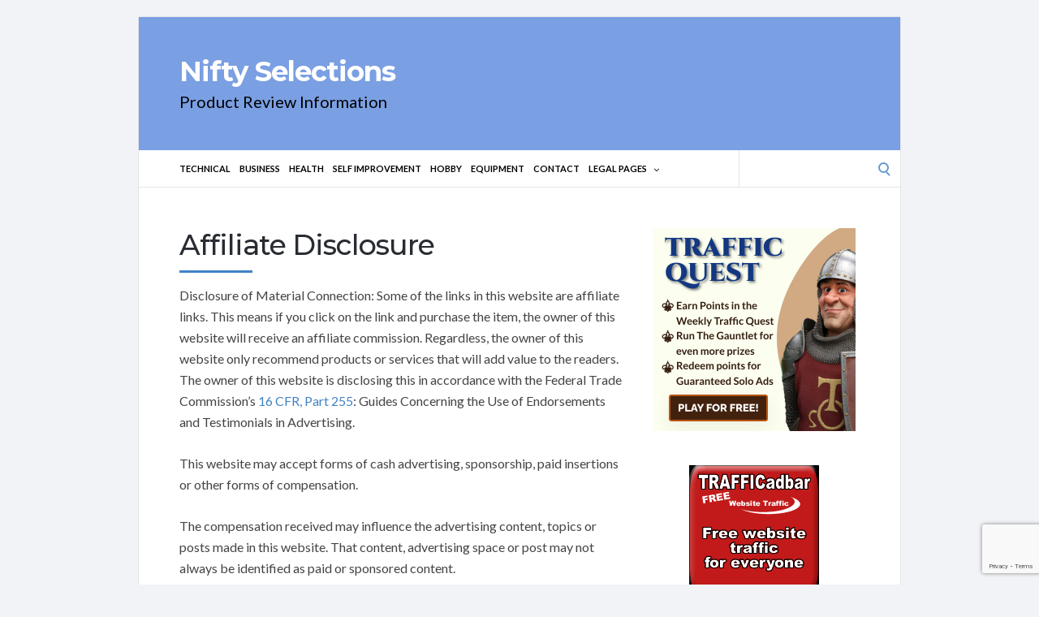

--- FILE ---
content_type: text/html; charset=UTF-8
request_url: https://niftyselections.com/affiliate-disclosure/
body_size: 10416
content:
<!DOCTYPE html>
<html lang="en-US">
<head>
	<!-- Meta -->
	<meta charset="UTF-8">
	<meta name="viewport" content="width=device-width, initial-scale=1">
	<!-- Link -->
	<link rel="profile" href="http://gmpg.org/xfn/11">
	<link rel="pingback" href="https://niftyselections.com/xmlrpc.php">
	<!-- WP Head -->
	<meta name='robots' content='index, follow, max-image-preview:large, max-snippet:-1, max-video-preview:-1' />
	<style>img:is([sizes="auto" i], [sizes^="auto," i]) { contain-intrinsic-size: 3000px 1500px }</style>
	
	<!-- This site is optimized with the Yoast SEO plugin v26.8 - https://yoast.com/product/yoast-seo-wordpress/ -->
	<title>Affiliate Disclosure - Nifty Selections</title>
	<meta name="description" content="Some links in this website are affiliate links.If you click a the link and purchase the item, the owner of this website will receive an affiliate commission" />
	<link rel="canonical" href="https://niftyselections.com/affiliate-disclosure/" />
	<meta property="og:locale" content="en_US" />
	<meta property="og:type" content="article" />
	<meta property="og:title" content="Affiliate Disclosure - Nifty Selections" />
	<meta property="og:description" content="Some links in this website are affiliate links.If you click a the link and purchase the item, the owner of this website will receive an affiliate commission" />
	<meta property="og:url" content="https://niftyselections.com/affiliate-disclosure/" />
	<meta property="og:site_name" content="Nifty Selections" />
	<meta property="article:modified_time" content="2020-02-20T06:19:20+00:00" />
	<meta name="twitter:card" content="summary_large_image" />
	<meta name="twitter:label1" content="Est. reading time" />
	<meta name="twitter:data1" content="1 minute" />
	<script type="application/ld+json" class="yoast-schema-graph">{"@context":"https://schema.org","@graph":[{"@type":"WebPage","@id":"https://niftyselections.com/affiliate-disclosure/","url":"https://niftyselections.com/affiliate-disclosure/","name":"Affiliate Disclosure - Nifty Selections","isPartOf":{"@id":"https://niftyselections.com/#website"},"datePublished":"2013-11-24T02:22:32+00:00","dateModified":"2020-02-20T06:19:20+00:00","description":"Some links in this website are affiliate links.If you click a the link and purchase the item, the owner of this website will receive an affiliate commission","breadcrumb":{"@id":"https://niftyselections.com/affiliate-disclosure/#breadcrumb"},"inLanguage":"en-US","potentialAction":[{"@type":"ReadAction","target":["https://niftyselections.com/affiliate-disclosure/"]}]},{"@type":"BreadcrumbList","@id":"https://niftyselections.com/affiliate-disclosure/#breadcrumb","itemListElement":[{"@type":"ListItem","position":1,"name":"Home","item":"https://niftyselections.com/"},{"@type":"ListItem","position":2,"name":"Affiliate Disclosure"}]},{"@type":"WebSite","@id":"https://niftyselections.com/#website","url":"https://niftyselections.com/","name":"Nifty Selections","description":"Product Review Information","potentialAction":[{"@type":"SearchAction","target":{"@type":"EntryPoint","urlTemplate":"https://niftyselections.com/?s={search_term_string}"},"query-input":{"@type":"PropertyValueSpecification","valueRequired":true,"valueName":"search_term_string"}}],"inLanguage":"en-US"}]}</script>
	<!-- / Yoast SEO plugin. -->


<link rel='dns-prefetch' href='//fonts.googleapis.com' />
<link rel="alternate" type="application/rss+xml" title="Nifty Selections &raquo; Feed" href="https://niftyselections.com/feed/" />
<link rel="alternate" type="application/rss+xml" title="Nifty Selections &raquo; Comments Feed" href="https://niftyselections.com/comments/feed/" />
<script type="text/javascript">
/* <![CDATA[ */
window._wpemojiSettings = {"baseUrl":"https:\/\/s.w.org\/images\/core\/emoji\/16.0.1\/72x72\/","ext":".png","svgUrl":"https:\/\/s.w.org\/images\/core\/emoji\/16.0.1\/svg\/","svgExt":".svg","source":{"concatemoji":"https:\/\/niftyselections.com\/wp-includes\/js\/wp-emoji-release.min.js?ver=6.8.3"}};
/*! This file is auto-generated */
!function(s,n){var o,i,e;function c(e){try{var t={supportTests:e,timestamp:(new Date).valueOf()};sessionStorage.setItem(o,JSON.stringify(t))}catch(e){}}function p(e,t,n){e.clearRect(0,0,e.canvas.width,e.canvas.height),e.fillText(t,0,0);var t=new Uint32Array(e.getImageData(0,0,e.canvas.width,e.canvas.height).data),a=(e.clearRect(0,0,e.canvas.width,e.canvas.height),e.fillText(n,0,0),new Uint32Array(e.getImageData(0,0,e.canvas.width,e.canvas.height).data));return t.every(function(e,t){return e===a[t]})}function u(e,t){e.clearRect(0,0,e.canvas.width,e.canvas.height),e.fillText(t,0,0);for(var n=e.getImageData(16,16,1,1),a=0;a<n.data.length;a++)if(0!==n.data[a])return!1;return!0}function f(e,t,n,a){switch(t){case"flag":return n(e,"\ud83c\udff3\ufe0f\u200d\u26a7\ufe0f","\ud83c\udff3\ufe0f\u200b\u26a7\ufe0f")?!1:!n(e,"\ud83c\udde8\ud83c\uddf6","\ud83c\udde8\u200b\ud83c\uddf6")&&!n(e,"\ud83c\udff4\udb40\udc67\udb40\udc62\udb40\udc65\udb40\udc6e\udb40\udc67\udb40\udc7f","\ud83c\udff4\u200b\udb40\udc67\u200b\udb40\udc62\u200b\udb40\udc65\u200b\udb40\udc6e\u200b\udb40\udc67\u200b\udb40\udc7f");case"emoji":return!a(e,"\ud83e\udedf")}return!1}function g(e,t,n,a){var r="undefined"!=typeof WorkerGlobalScope&&self instanceof WorkerGlobalScope?new OffscreenCanvas(300,150):s.createElement("canvas"),o=r.getContext("2d",{willReadFrequently:!0}),i=(o.textBaseline="top",o.font="600 32px Arial",{});return e.forEach(function(e){i[e]=t(o,e,n,a)}),i}function t(e){var t=s.createElement("script");t.src=e,t.defer=!0,s.head.appendChild(t)}"undefined"!=typeof Promise&&(o="wpEmojiSettingsSupports",i=["flag","emoji"],n.supports={everything:!0,everythingExceptFlag:!0},e=new Promise(function(e){s.addEventListener("DOMContentLoaded",e,{once:!0})}),new Promise(function(t){var n=function(){try{var e=JSON.parse(sessionStorage.getItem(o));if("object"==typeof e&&"number"==typeof e.timestamp&&(new Date).valueOf()<e.timestamp+604800&&"object"==typeof e.supportTests)return e.supportTests}catch(e){}return null}();if(!n){if("undefined"!=typeof Worker&&"undefined"!=typeof OffscreenCanvas&&"undefined"!=typeof URL&&URL.createObjectURL&&"undefined"!=typeof Blob)try{var e="postMessage("+g.toString()+"("+[JSON.stringify(i),f.toString(),p.toString(),u.toString()].join(",")+"));",a=new Blob([e],{type:"text/javascript"}),r=new Worker(URL.createObjectURL(a),{name:"wpTestEmojiSupports"});return void(r.onmessage=function(e){c(n=e.data),r.terminate(),t(n)})}catch(e){}c(n=g(i,f,p,u))}t(n)}).then(function(e){for(var t in e)n.supports[t]=e[t],n.supports.everything=n.supports.everything&&n.supports[t],"flag"!==t&&(n.supports.everythingExceptFlag=n.supports.everythingExceptFlag&&n.supports[t]);n.supports.everythingExceptFlag=n.supports.everythingExceptFlag&&!n.supports.flag,n.DOMReady=!1,n.readyCallback=function(){n.DOMReady=!0}}).then(function(){return e}).then(function(){var e;n.supports.everything||(n.readyCallback(),(e=n.source||{}).concatemoji?t(e.concatemoji):e.wpemoji&&e.twemoji&&(t(e.twemoji),t(e.wpemoji)))}))}((window,document),window._wpemojiSettings);
/* ]]> */
</script>
<link rel='stylesheet' id='cf7ic_style-css' href='https://niftyselections.com/wp-content/plugins/contact-form-7-image-captcha/css/cf7ic-style.css?ver=3.3.7' type='text/css' media='all' />
<style id='wp-emoji-styles-inline-css' type='text/css'>

	img.wp-smiley, img.emoji {
		display: inline !important;
		border: none !important;
		box-shadow: none !important;
		height: 1em !important;
		width: 1em !important;
		margin: 0 0.07em !important;
		vertical-align: -0.1em !important;
		background: none !important;
		padding: 0 !important;
	}
</style>
<link rel='stylesheet' id='wp-block-library-css' href='https://niftyselections.com/wp-includes/css/dist/block-library/style.min.css?ver=6.8.3' type='text/css' media='all' />
<style id='classic-theme-styles-inline-css' type='text/css'>
/*! This file is auto-generated */
.wp-block-button__link{color:#fff;background-color:#32373c;border-radius:9999px;box-shadow:none;text-decoration:none;padding:calc(.667em + 2px) calc(1.333em + 2px);font-size:1.125em}.wp-block-file__button{background:#32373c;color:#fff;text-decoration:none}
</style>
<style id='global-styles-inline-css' type='text/css'>
:root{--wp--preset--aspect-ratio--square: 1;--wp--preset--aspect-ratio--4-3: 4/3;--wp--preset--aspect-ratio--3-4: 3/4;--wp--preset--aspect-ratio--3-2: 3/2;--wp--preset--aspect-ratio--2-3: 2/3;--wp--preset--aspect-ratio--16-9: 16/9;--wp--preset--aspect-ratio--9-16: 9/16;--wp--preset--color--black: #000000;--wp--preset--color--cyan-bluish-gray: #abb8c3;--wp--preset--color--white: #ffffff;--wp--preset--color--pale-pink: #f78da7;--wp--preset--color--vivid-red: #cf2e2e;--wp--preset--color--luminous-vivid-orange: #ff6900;--wp--preset--color--luminous-vivid-amber: #fcb900;--wp--preset--color--light-green-cyan: #7bdcb5;--wp--preset--color--vivid-green-cyan: #00d084;--wp--preset--color--pale-cyan-blue: #8ed1fc;--wp--preset--color--vivid-cyan-blue: #0693e3;--wp--preset--color--vivid-purple: #9b51e0;--wp--preset--gradient--vivid-cyan-blue-to-vivid-purple: linear-gradient(135deg,rgba(6,147,227,1) 0%,rgb(155,81,224) 100%);--wp--preset--gradient--light-green-cyan-to-vivid-green-cyan: linear-gradient(135deg,rgb(122,220,180) 0%,rgb(0,208,130) 100%);--wp--preset--gradient--luminous-vivid-amber-to-luminous-vivid-orange: linear-gradient(135deg,rgba(252,185,0,1) 0%,rgba(255,105,0,1) 100%);--wp--preset--gradient--luminous-vivid-orange-to-vivid-red: linear-gradient(135deg,rgba(255,105,0,1) 0%,rgb(207,46,46) 100%);--wp--preset--gradient--very-light-gray-to-cyan-bluish-gray: linear-gradient(135deg,rgb(238,238,238) 0%,rgb(169,184,195) 100%);--wp--preset--gradient--cool-to-warm-spectrum: linear-gradient(135deg,rgb(74,234,220) 0%,rgb(151,120,209) 20%,rgb(207,42,186) 40%,rgb(238,44,130) 60%,rgb(251,105,98) 80%,rgb(254,248,76) 100%);--wp--preset--gradient--blush-light-purple: linear-gradient(135deg,rgb(255,206,236) 0%,rgb(152,150,240) 100%);--wp--preset--gradient--blush-bordeaux: linear-gradient(135deg,rgb(254,205,165) 0%,rgb(254,45,45) 50%,rgb(107,0,62) 100%);--wp--preset--gradient--luminous-dusk: linear-gradient(135deg,rgb(255,203,112) 0%,rgb(199,81,192) 50%,rgb(65,88,208) 100%);--wp--preset--gradient--pale-ocean: linear-gradient(135deg,rgb(255,245,203) 0%,rgb(182,227,212) 50%,rgb(51,167,181) 100%);--wp--preset--gradient--electric-grass: linear-gradient(135deg,rgb(202,248,128) 0%,rgb(113,206,126) 100%);--wp--preset--gradient--midnight: linear-gradient(135deg,rgb(2,3,129) 0%,rgb(40,116,252) 100%);--wp--preset--font-size--small: 13px;--wp--preset--font-size--medium: 20px;--wp--preset--font-size--large: 36px;--wp--preset--font-size--x-large: 42px;--wp--preset--spacing--20: 0.44rem;--wp--preset--spacing--30: 0.67rem;--wp--preset--spacing--40: 1rem;--wp--preset--spacing--50: 1.5rem;--wp--preset--spacing--60: 2.25rem;--wp--preset--spacing--70: 3.38rem;--wp--preset--spacing--80: 5.06rem;--wp--preset--shadow--natural: 6px 6px 9px rgba(0, 0, 0, 0.2);--wp--preset--shadow--deep: 12px 12px 50px rgba(0, 0, 0, 0.4);--wp--preset--shadow--sharp: 6px 6px 0px rgba(0, 0, 0, 0.2);--wp--preset--shadow--outlined: 6px 6px 0px -3px rgba(255, 255, 255, 1), 6px 6px rgba(0, 0, 0, 1);--wp--preset--shadow--crisp: 6px 6px 0px rgba(0, 0, 0, 1);}:where(.is-layout-flex){gap: 0.5em;}:where(.is-layout-grid){gap: 0.5em;}body .is-layout-flex{display: flex;}.is-layout-flex{flex-wrap: wrap;align-items: center;}.is-layout-flex > :is(*, div){margin: 0;}body .is-layout-grid{display: grid;}.is-layout-grid > :is(*, div){margin: 0;}:where(.wp-block-columns.is-layout-flex){gap: 2em;}:where(.wp-block-columns.is-layout-grid){gap: 2em;}:where(.wp-block-post-template.is-layout-flex){gap: 1.25em;}:where(.wp-block-post-template.is-layout-grid){gap: 1.25em;}.has-black-color{color: var(--wp--preset--color--black) !important;}.has-cyan-bluish-gray-color{color: var(--wp--preset--color--cyan-bluish-gray) !important;}.has-white-color{color: var(--wp--preset--color--white) !important;}.has-pale-pink-color{color: var(--wp--preset--color--pale-pink) !important;}.has-vivid-red-color{color: var(--wp--preset--color--vivid-red) !important;}.has-luminous-vivid-orange-color{color: var(--wp--preset--color--luminous-vivid-orange) !important;}.has-luminous-vivid-amber-color{color: var(--wp--preset--color--luminous-vivid-amber) !important;}.has-light-green-cyan-color{color: var(--wp--preset--color--light-green-cyan) !important;}.has-vivid-green-cyan-color{color: var(--wp--preset--color--vivid-green-cyan) !important;}.has-pale-cyan-blue-color{color: var(--wp--preset--color--pale-cyan-blue) !important;}.has-vivid-cyan-blue-color{color: var(--wp--preset--color--vivid-cyan-blue) !important;}.has-vivid-purple-color{color: var(--wp--preset--color--vivid-purple) !important;}.has-black-background-color{background-color: var(--wp--preset--color--black) !important;}.has-cyan-bluish-gray-background-color{background-color: var(--wp--preset--color--cyan-bluish-gray) !important;}.has-white-background-color{background-color: var(--wp--preset--color--white) !important;}.has-pale-pink-background-color{background-color: var(--wp--preset--color--pale-pink) !important;}.has-vivid-red-background-color{background-color: var(--wp--preset--color--vivid-red) !important;}.has-luminous-vivid-orange-background-color{background-color: var(--wp--preset--color--luminous-vivid-orange) !important;}.has-luminous-vivid-amber-background-color{background-color: var(--wp--preset--color--luminous-vivid-amber) !important;}.has-light-green-cyan-background-color{background-color: var(--wp--preset--color--light-green-cyan) !important;}.has-vivid-green-cyan-background-color{background-color: var(--wp--preset--color--vivid-green-cyan) !important;}.has-pale-cyan-blue-background-color{background-color: var(--wp--preset--color--pale-cyan-blue) !important;}.has-vivid-cyan-blue-background-color{background-color: var(--wp--preset--color--vivid-cyan-blue) !important;}.has-vivid-purple-background-color{background-color: var(--wp--preset--color--vivid-purple) !important;}.has-black-border-color{border-color: var(--wp--preset--color--black) !important;}.has-cyan-bluish-gray-border-color{border-color: var(--wp--preset--color--cyan-bluish-gray) !important;}.has-white-border-color{border-color: var(--wp--preset--color--white) !important;}.has-pale-pink-border-color{border-color: var(--wp--preset--color--pale-pink) !important;}.has-vivid-red-border-color{border-color: var(--wp--preset--color--vivid-red) !important;}.has-luminous-vivid-orange-border-color{border-color: var(--wp--preset--color--luminous-vivid-orange) !important;}.has-luminous-vivid-amber-border-color{border-color: var(--wp--preset--color--luminous-vivid-amber) !important;}.has-light-green-cyan-border-color{border-color: var(--wp--preset--color--light-green-cyan) !important;}.has-vivid-green-cyan-border-color{border-color: var(--wp--preset--color--vivid-green-cyan) !important;}.has-pale-cyan-blue-border-color{border-color: var(--wp--preset--color--pale-cyan-blue) !important;}.has-vivid-cyan-blue-border-color{border-color: var(--wp--preset--color--vivid-cyan-blue) !important;}.has-vivid-purple-border-color{border-color: var(--wp--preset--color--vivid-purple) !important;}.has-vivid-cyan-blue-to-vivid-purple-gradient-background{background: var(--wp--preset--gradient--vivid-cyan-blue-to-vivid-purple) !important;}.has-light-green-cyan-to-vivid-green-cyan-gradient-background{background: var(--wp--preset--gradient--light-green-cyan-to-vivid-green-cyan) !important;}.has-luminous-vivid-amber-to-luminous-vivid-orange-gradient-background{background: var(--wp--preset--gradient--luminous-vivid-amber-to-luminous-vivid-orange) !important;}.has-luminous-vivid-orange-to-vivid-red-gradient-background{background: var(--wp--preset--gradient--luminous-vivid-orange-to-vivid-red) !important;}.has-very-light-gray-to-cyan-bluish-gray-gradient-background{background: var(--wp--preset--gradient--very-light-gray-to-cyan-bluish-gray) !important;}.has-cool-to-warm-spectrum-gradient-background{background: var(--wp--preset--gradient--cool-to-warm-spectrum) !important;}.has-blush-light-purple-gradient-background{background: var(--wp--preset--gradient--blush-light-purple) !important;}.has-blush-bordeaux-gradient-background{background: var(--wp--preset--gradient--blush-bordeaux) !important;}.has-luminous-dusk-gradient-background{background: var(--wp--preset--gradient--luminous-dusk) !important;}.has-pale-ocean-gradient-background{background: var(--wp--preset--gradient--pale-ocean) !important;}.has-electric-grass-gradient-background{background: var(--wp--preset--gradient--electric-grass) !important;}.has-midnight-gradient-background{background: var(--wp--preset--gradient--midnight) !important;}.has-small-font-size{font-size: var(--wp--preset--font-size--small) !important;}.has-medium-font-size{font-size: var(--wp--preset--font-size--medium) !important;}.has-large-font-size{font-size: var(--wp--preset--font-size--large) !important;}.has-x-large-font-size{font-size: var(--wp--preset--font-size--x-large) !important;}
:where(.wp-block-post-template.is-layout-flex){gap: 1.25em;}:where(.wp-block-post-template.is-layout-grid){gap: 1.25em;}
:where(.wp-block-columns.is-layout-flex){gap: 2em;}:where(.wp-block-columns.is-layout-grid){gap: 2em;}
:root :where(.wp-block-pullquote){font-size: 1.5em;line-height: 1.6;}
</style>
<link rel='stylesheet' id='contact-form-7-css' href='https://niftyselections.com/wp-content/plugins/contact-form-7/includes/css/styles.css?ver=6.1.3' type='text/css' media='all' />
<link rel='stylesheet' id='viral-traffic-boost-css' href='https://niftyselections.com/wp-content/plugins/viral-traffic-boost/public/css/viral-traffic-boost-public.css?ver=1.6.2' type='text/css' media='all' />
<link rel='stylesheet' id='wpaffmach_front_css-css' href='https://niftyselections.com/wp-content/plugins/wp-affiliate-machine/css/wpaffmach-front.css?ver=1.23' type='text/css' media='all' />
<link rel='stylesheet' id='socrates-v5-style-css' href='https://niftyselections.com/wp-content/themes/socrates-v5/style.css?ver=5.046' type='text/css' media='all' />
<link rel='stylesheet' id='font-awesome-css' href='https://niftyselections.com/wp-content/themes/socrates-v5/css/fonts/font-awesome/font-awesome-min.css?ver=6.8.3' type='text/css' media='all' />
<link rel='stylesheet' id='socrates-v5-google-fonts-css' href='//fonts.googleapis.com/css?family=Lato%3A300%2C400%2C500%2C700%7CMontserrat%3A300%2C400%2C500%2C700%26subset%3Dlatin%2Clatin-ext&#038;ver=5.046' type='text/css' media='all' />
<script type="text/javascript" src="https://niftyselections.com/wp-includes/js/jquery/jquery.min.js?ver=3.7.1" id="jquery-core-js"></script>
<script type="text/javascript" src="https://niftyselections.com/wp-includes/js/jquery/jquery-migrate.min.js?ver=3.4.1" id="jquery-migrate-js"></script>
<script type="text/javascript" id="wpaffmach_frontjs-js-extra">
/* <![CDATA[ */
var wpaffmach_vars = {"ajax_url":"https:\/\/niftyselections.com\/wp-admin\/admin-ajax.php"};
/* ]]> */
</script>
<script type="text/javascript" src="https://niftyselections.com/wp-content/plugins/wp-affiliate-machine/js/wpaffmach-front.js?ver=1.23" id="wpaffmach_frontjs-js"></script>
<link rel="https://api.w.org/" href="https://niftyselections.com/wp-json/" /><link rel="alternate" title="JSON" type="application/json" href="https://niftyselections.com/wp-json/wp/v2/pages/20" /><link rel="EditURI" type="application/rsd+xml" title="RSD" href="https://niftyselections.com/xmlrpc.php?rsd" />
<link rel='shortlink' href='https://niftyselections.com/?p=20' />
<link rel="alternate" title="oEmbed (JSON)" type="application/json+oembed" href="https://niftyselections.com/wp-json/oembed/1.0/embed?url=https%3A%2F%2Fniftyselections.com%2Faffiliate-disclosure%2F" />
<link rel="alternate" title="oEmbed (XML)" type="text/xml+oembed" href="https://niftyselections.com/wp-json/oembed/1.0/embed?url=https%3A%2F%2Fniftyselections.com%2Faffiliate-disclosure%2F&#038;format=xml" />
<style type="text/css">.wrapper, .body-general-layout-wrapped #page-inner { max-width: 1200px; }#header-inner .wrapper { min-height: 100px; padding: 50px 0px; }@media only screen and ( min-width: 1025px ) and ( max-width: 1279px ) {body #header-inner .wrapper { min-height: 80px; padding: 40px 0px; }}@media only screen and ( min-width: 768px ) and ( max-width: 1024px ) {body #header-inner .wrapper { min-height: 62.5px; padding: 31.25px 0px; }}@media only screen and ( min-width: 480px ) and ( max-width: 767px ) {body #header-inner .wrapper { min-height: 45.454545454545px; padding: 22.727272727273px 0px; }}@media only screen and ( min-width: 320px ) and ( max-width: 479px ) {body #header-inner .wrapper { min-height: 26.315789473684px; padding: 13.157894736842px 0px; }}.page-template-default #content, .page-template-template-member #content { padding-right: 0px; }#top-bar { background-color: #22242a; }#top-bar-navigation .menu > li > a, #top-bar-navigation .menu a .fa, #top-bar-search .search-field, #top-bar-search .fa { color: #fff; }#top-bar-search .search-field::-webkit-input-placeholder { color: #fff; }#top-bar-search .search-field::-moz-placeholder { color: #fff; }#top-bar-search .search-field:-ms-input-placeholder { color: #fff; }#top-bar-navigation .menu ul { background-color: #191a1f; }#top-bar-navigation .menu ul li > a { color: #fff; }#header { background-color: #7a9fe2; }#logo .site-title { color: #fff; }#logo .site-description { color: #000000; }#navigation { background-color: #fff; }#navigation .menu > li > a, #navigation .menu a .fa { color: #000000; }#navigation-aside .menu > li > a, #navigation-aside .menu a .fa { color: #ffffff; }#navigation .menu ul, #mobile-navigation-menu, #navigation-aside .menu ul { background-color: #22242a; }#navigation .menu ul li > a, #mobile-navigation-menu a, #mobile-navigation-menu li .fa, #navigation-aside .menu ul li > a { color: #fff; }#footer-widgets { background-color: #ffffff; }#footer-widgets, #footer-widgets a, #footer-widgets ul { color: #4082c6; }#footer-widgets { color: #fff; }#footer-widgets .widget-title { color: #4082c6; }#footer-widgets .widget-title:after { background: #4082c6; }#footer-bottom { background: #fff; }#footer-bottom { color: #444; }#footer-bottom a { color: #4082c6; }#footer-navigation .menu > li > a { color: #4082c6; }#footer-navigation .menu > li > a:hover { color: #4082c6; }body, button, input, select, textarea { color: #444; }h1, h2, h3, h4, h5, h6, .blog-post-single-title, .page-title { color: #292c33; }.header-mobile-nav-hook .st0{fill: #4082c6; }table thead, table tbody th, button, input[type="button"], input[type="reset"], input[type="submit"], .header-mobile-nav-hook, .post-s1-title:after, .post-s1-read-more a, .post-s2-read-more a, .post-s2-cats a, .post-s3-cats a, .post-s3-title:after, .pagination-load-more a, .pagination-type-numbered a, .blog-post-single-nav-button, .widget .tagcloud a, #footer-widgets .widget-title:after, .blog-post-single-title:after, .page-title:after, .blog-post-single-content h2:after, .blog-post-single-content h3:after, .blog-post-single-content h4:after, .blog-post-single-content h5:after, .comments-section-heading-title:after, .comment-reply-title:after, #sidebar .widget-title:after { background-color: #4082c6; }.comment-meta-author, #header-search .fa { color: #4082c6; }.search-icon { border-color: #4082c6; }.search-icon::after { background-color: #4082c6; }.soc-toggle.active .soc-toggle-title,.soc-tabs-nav-item.active {background: #4082c6;border-color:#4082c6 }a { color: #4082c6; }.widget_search input[type="submit"] { border-color: #4082c6; }body, button, input, select, textarea, input[type="text"], input[type="email"], input[type="url"], input[type="password"], input[type="search"], textarea { font-family: "Lato"; }h1, h2, h3, h4, h5, h6, #logo .site-title { font-family: "Montserrat"; }#top-bar-navigation .menu > li > a, #top-bar-navigation .menu ul li a, #navigation .menu > li > a, #navigation .menu ul li > a, #navigation-aside .menu > li > a, #navigation-aside .menu ul li > a, #mobile-navigation-menu a, #footer-copyright, #footer-navigation .menu > li > a { text-transform:uppercase; }h1 { font-size: 33px; }h2 { font-size: 30px; }h3 { font-size: 27px; }h4 { font-size: 24px; }h5 { font-size: 21px; }h6 { font-size: 18px; }@media only screen and ( max-width: 767px ) {h1 { font-size: 26px; }h2 { font-size: 24px; }h3 { font-size: 22px; }h4 { font-size: 20px; }h5 { font-size: 18px; }h6 { font-size: 16px; }}#logo .site-title { font-size: 34px; font-weight: 700; }#logo .site-description { font-size: 20px; font-weight: 400; }body, button, input, select, textarea { font-size: 16px; font-weight: 400; }.page-title { font-size: 35px; font-weight: 500; }.blog-post-single-title { font-size: 35px; font-weight: 500; }.post-s1-title { font-size: 28px; font-weight: 500; }#navigation .menu > li > a, #navigation-aside .menu > li > a { font-size: 16px; font-weight: 600; }#navigation .menu ul li > a, #navigation-aside .menu ul li > a { font-size: 13px; font-weight: 600; }#header-widgets .widget-title, #sidebar .widget-title, #footer-widgets .widget-title { font-size: 18px; font-weight: 500; }#footer-copyright, #footer-bottom a, #footer-navigation .menu > li > a, #footer-navigation .menu > li > a:hover { font-size: 12px; font-weight: 400; }.post-s2-title { font-size: 17px; color: #000000; }</style><link rel="icon" href="https://niftyselections.com/wp-content/uploads/2022/11/cropped-NSlogo1OnlyResized300-32x32.jpg" sizes="32x32" />
<link rel="icon" href="https://niftyselections.com/wp-content/uploads/2022/11/cropped-NSlogo1OnlyResized300-192x192.jpg" sizes="192x192" />
<link rel="apple-touch-icon" href="https://niftyselections.com/wp-content/uploads/2022/11/cropped-NSlogo1OnlyResized300-180x180.jpg" />
<meta name="msapplication-TileImage" content="https://niftyselections.com/wp-content/uploads/2022/11/cropped-NSlogo1OnlyResized300-270x270.jpg" />


</head>
<body class="wp-singular page-template-default page page-id-20 wp-theme-socrates-v5 browser-chrome body-general-layout-wrapped body-logo-position-left body-fitvids-enabled">

	<div id="page" class="site">
	
		<div id="page-inner">

			
	<div id="top-bar">
		
		<div class="wrapper clearfix">

						<div id="top-bar-navigation" class="hide-on-mobile">
							</div><!-- #top-bar-navigation -->

		</div><!-- .wrapper -->

	</div><!-- #top-bar -->


		
									
				<header id="header" class="site-header">

					<div id="header-inner">

						<div class="wrapper clearfix">
						
							<div id="logo">
	<div itemscope itemtype="http://schema.org/Organization"></div>						<p class="site-title"><a href="https://niftyselections.com/" rel="home">Nifty Selections</a></p>
											<p class="site-description">Product Review Information</p>
			</div><!-- #logo -->
							
							
						</div><!-- .wrapper -->

						
					</div><!-- #header-inner -->
					
				</header><!-- #header -->

			
						<nav id="navigation" class="navigation-below">

	<div class="wrapper clearfix">
		<div id="navigation-inner">
			<div class="menu-main-container"><ul id="primary-menu" class="menu"><li id="menu-item-1617" class="menu-item menu-item-type-taxonomy menu-item-object-category menu-item-1617"><a href="https://niftyselections.com/category/technical/">Technical</a></li>
<li id="menu-item-1621" class="menu-item menu-item-type-taxonomy menu-item-object-category menu-item-1621"><a href="https://niftyselections.com/category/business/">Business</a></li>
<li id="menu-item-1619" class="menu-item menu-item-type-taxonomy menu-item-object-category menu-item-1619"><a href="https://niftyselections.com/category/health/">Health</a></li>
<li id="menu-item-1618" class="menu-item menu-item-type-taxonomy menu-item-object-category menu-item-1618"><a href="https://niftyselections.com/category/self-improvement/">Self Improvement</a></li>
<li id="menu-item-1995" class="menu-item menu-item-type-taxonomy menu-item-object-category menu-item-1995"><a href="https://niftyselections.com/category/hobby/">Hobby</a></li>
<li id="menu-item-1620" class="menu-item menu-item-type-taxonomy menu-item-object-category menu-item-1620"><a href="https://niftyselections.com/category/equipment/">Equipment</a></li>
<li id="menu-item-875" class="menu-item menu-item-type-post_type menu-item-object-page menu-item-875"><a href="https://niftyselections.com/contact-us/">Contact</a></li>
<li id="menu-item-2013" class="menu-item menu-item-type-post_type menu-item-object-page current-menu-ancestor current-menu-parent current_page_parent current_page_ancestor menu-item-has-children menu-item-2013"><a href="https://niftyselections.com/legal-pages/">Legal Pages</a>
<ul class="sub-menu">
	<li id="menu-item-2016" class="menu-item menu-item-type-post_type menu-item-object-page menu-item-2016"><a href="https://niftyselections.com/terms-of-use/">Terms Of Use</a></li>
	<li id="menu-item-2018" class="menu-item menu-item-type-post_type menu-item-object-page menu-item-privacy-policy menu-item-2018"><a rel="privacy-policy" href="https://niftyselections.com/privacy-policy/">Privacy Policy</a></li>
	<li id="menu-item-2015" class="menu-item menu-item-type-post_type menu-item-object-page menu-item-2015"><a href="https://niftyselections.com/anti-spam-policy/">Anti Spam Policy</a></li>
	<li id="menu-item-2014" class="menu-item menu-item-type-post_type menu-item-object-page menu-item-2014"><a href="https://niftyselections.com/digital-millennium-copyright-act-notice-2/">Digital Millennium Copyright Act Notice</a></li>
	<li id="menu-item-2017" class="menu-item menu-item-type-post_type menu-item-object-page current-menu-item page_item page-item-20 current_page_item menu-item-2017"><a href="https://niftyselections.com/affiliate-disclosure/" aria-current="page">Affiliate Disclosure</a></li>
</ul>
</li>
</ul></div>		</div><!-- #navigation-inner -->
		<div id="mobile-navigation">
	<!--<span class="header-mobile-nav-hook"><span class="header-mobile-nav-hook-icon"></span></span>-->
	<svg version="1.1" id="Layer_1" xmlns="http://www.w3.org/2000/svg" xmlns:xlink="http://www.w3.org/1999/xlink" x="0px" y="0px"
	 viewBox="0 0 200 200" style="background:#fff;width:34px;" xml:space="preserve" class="header-mobile-nav-hook">

<path class="st0" d="M0,0v200.5h200V0H0z M165.2,153.3H34.8c-5.6,0-10.2-4.6-10.2-10.2s4.6-10.2,10.2-10.2h130.3
	c5.6,0,10.2,4.6,10.2,10.2S170.8,153.3,165.2,153.3z M165.2,110.3H34.8c-5.6,0-10.2-4.6-10.2-10.2s4.6-10.2,10.2-10.2h130.3
	c5.6,0,10.2,4.6,10.2,10.2S170.8,110.3,165.2,110.3z M165.2,67.3H34.8c-5.6,0-10.2-4.6-10.2-10.2s4.6-10.2,10.2-10.2h130.3
	c5.6,0,10.2,4.6,10.2,10.2S170.8,67.3,165.2,67.3z"/>
</svg>
</div><!-- #mobile-navigation -->					<div id="header-search">
				
<form role="search" method="get" class="search-form" action="https://niftyselections.com/">
	<label>
		<span class="screen-reader-text">Search for:</span>
		<input type="search" class="search-field" placeholder="" value="" name="s" />
	</label>
	<button type="submit" class="search-submit" value="Search"><span class="screen-reader-text">Search</span><span class="search-icon"></span></button>
</form>
				<span class="search-icon"></span>
			</div><!-- #header-search -->
			</div><!-- .wrapper -->
</nav><!-- #navigation -->			<div id="main" class="site-content">
			
									<div class="wrapper clearfix">
				
	<div id="content" class="col col-8">
		
		<article id="post-20" class="post-20 page type-page status-publish hentry">
		
	<div class="page-single">

		
		<div class="page-single-main">

							<h1 class="page-title">Affiliate Disclosure</h1>
			
			<div class="page-single-content clearfix">
				<p>Disclosure of Material Connection: Some of the links in this website are affiliate links. This means if you click on the link and purchase the item, the owner of this website will receive an affiliate commission. Regardless, the owner of this website only recommend products or services that will add value to the readers. The owner of this website is disclosing this in accordance with the Federal Trade Commission’s <a href="http://www.access.gpo.gov/nara/cfr/waisidx_03/16cfr255_03.html" target="_blank" rel="noopener noreferrer">16 CFR, Part 255</a>: Guides Concerning the Use of Endorsements and Testimonials in Advertising.</p>
<p>This website may accept forms of cash advertising, sponsorship, paid insertions or other forms of compensation.</p>
<p>The compensation received may influence the advertising content, topics or posts made in this website. That content, advertising space or post may not always be identified as paid or sponsored content.</p>
<p>The owner(s) of this website may be compensated to provide opinions on products, services, websites and various other topics. Even though the owner(s) of this website receives compensation for our posts or advertisements, we always give our honest opinions, findings, beliefs, or experiences on those topics or products. The views and opinions expressed on this website are purely the author. Any product claim, statistic, quote or other representation about a product or service should be verified with the manufacturer, provider or party in question.</p>
<p>This website does not contain any content which might present a conflict of interest.</p>
			</div><!-- .page-content -->
	<div class="next-page-box">
			<div class="single-pagination clearfix">
											</div><!-- .single-pagination -->
	</div><!-- .next-page-box -->

		</div><!-- .page-single-main -->

	</div><!-- .page-single -->

</article><!-- #post-## -->

	</div><!-- #content -->

		<aside id="sidebar" class="col col-4 col-last">
		<div id="sidebar-inner">
			<div id="block-38" class="widget widget_block"><div class="widget-main"><center><a href="https://Traffic-Quest.com/m/1525" target="_blank"><img decoding="async" src="https://Traffic-Quest.com/images/banners/9/tq9-250x250-px.png"></a></center></div></div><div id="block-32" class="widget widget_block"><div class="widget-main"><center><a href="https://trafficadbar.com/capulonix" target="_top"><img decoding="async" src="https://trafficadbar.com/assets/banners/banner160x160.gif" /></a></center></div></div><div id="block-24" class="widget widget_block"><div class="widget-main"><a href="https://ezbanex.com/bxg/1/1613" target=”_blank”>
	<img loading="lazy" decoding="async" src="https://ezbanex.com/bxs/1/1613.jpg" width="468" height="60">
</a></div></div><div id="block-23" class="widget widget_block"><div class="widget-main"><center><a href="https://EzBannerz.net/?capulonix" target=”_blank”><img decoding="async" src="https://ezbannerz.net/images/EzBannerz1-468.jpg" border="0"></a></center></div></div><div id="block-21" class="widget widget_block"><div class="widget-main"><p align="center"><a href="https://adcardz.com/adz/simpleplr/73771" target="_blank"><img decoding="async" src="https://adcardz.com/ads/img/banner468x60.jpg"></a></p></div></div><div id="block-25" class="widget widget_block"><div class="widget-main"><a target="_blank" href="https://banners.ezadz.net/go/imwezadz1"><img decoding="async" border="0" src="https://banners.ezadz.net/b/imwezadz1.jpg"></a></div></div><div id="block-22" class="widget widget_block"><div class="widget-main"><center><div class="sotam-banner" id="exchange-banner-code"><a href="https://www.bucketsofbanners.com/?rid=28133" target="_blank">
<img loading="lazy" decoding="async" src="https://www.bucketsofbanners.com/img/banner125.gif" width="125" height="125"></a></div></center></div></div><div id="block-18" class="widget widget_block widget_media_image"><div class="widget-main"><div class="wp-block-image">
<figure class="aligncenter size-full"><a href="https://ianwhytemarketing.com/systemio" target="_blank" rel=" noreferrer noopener"><img loading="lazy" decoding="async" width="534" height="181" src="https://niftyselections.com/wp-content/uploads/2023/12/Lifetime-Access-Free.jpg" alt="" class="wp-image-2708" srcset="https://niftyselections.com/wp-content/uploads/2023/12/Lifetime-Access-Free.jpg 534w, https://niftyselections.com/wp-content/uploads/2023/12/Lifetime-Access-Free-300x102.jpg 300w" sizes="auto, (max-width: 534px) 100vw, 534px" /></a></figure></div></div></div><div id="block-12" class="widget widget_block"><div class="widget-main"><center><a href="https://leadsleap.com/?r=capulonix&s=niftysb" target="_blank"><img decoding="async" src="https://leadsleap.com/images/b250.250.hd.gif" style="width: 100%; max-width: 250px;"/></a></center></div></div><div id="block-17" class="widget widget_block"><div class="widget-main"><h2 class="widget-title">Latest Posts</h2><div class="wp-widget-group__inner-blocks"><ul class="wp-block-latest-posts__list wp-block-latest-posts"><li><a class="wp-block-latest-posts__post-title" href="https://niftyselections.com/get-mailing-lists-access/">Get Mailing Lists Access</a></li>
<li><a class="wp-block-latest-posts__post-title" href="https://niftyselections.com/combat-fighter-and-combat-shooter-review/">Combat Fighter And Combat Shooter Review</a></li>
<li><a class="wp-block-latest-posts__post-title" href="https://niftyselections.com/reading-head-start-review/">Reading Head Start Review</a></li>
<li><a class="wp-block-latest-posts__post-title" href="https://niftyselections.com/the-lost-book-of-remedies-review/">Reviewing The Lost Book of Remedies</a></li>
<li><a class="wp-block-latest-posts__post-title" href="https://niftyselections.com/halki-diabetes-remedy-review/">Halki Diabetes Remedy Review</a></li>
</ul></div></div></div>		</div><!-- #sidebar-inner -->
	</aside><!-- #sidebar -->

									</div><!-- .wrapper -->
				
			</div><!-- #main -->

			
			<footer id="footer" class="site-footer">

					<div id="footer-widgets">
		<div class="wrapper clearfix">
			<div id="block-35" class="widget col col-4 widget_block"><div class="widget-main"><center><div class="sotam-banner" id="exchange-banner-code"><a href="https://www.bucketsofbanners.com/?rid=28133" target="_blank">
<img loading="lazy" decoding="async" src="https://bucketsofbanners.com/img/banner.gif" width="468" height="60"></a></div></center></div></div><div id="block-36" class="widget col col-4 widget_block"><div class="widget-main"><center><a href="https://trafficadbar.com/capulonix" target="_top"><img decoding="async" src="https://trafficadbar.com/assets/banners/banner468x60.gif" /></a></center></div></div><div id="block-37" class="widget col col-4 widget_block"><div class="widget-main"><p align="center"><a href="https://adcardz.com/adz/simpleplr/73771" target="_blank"><img decoding="async" src="https://adcardz.com/ads/img/banner468x60.jpg"></a></p></div></div>		</div><!-- .wrapper -->
	</div><!-- #footer-widgets -->

				
	<div id="footer-bottom">	

		<div class="wrapper clearfix">

			<div id="footer-copyright">
			<!-- #copyright and affiliate link area -->
				
								Copyright &copy; 2026 | The Invaluable Tool <a target="blank" href="https://simpleplrsolutions.com/systemeio/" rel="nofollow">Systeme.io</a>			</div><!-- #footer-copyright -->

			<div id="footer-navigation">
							</div><!-- #footer-navigation -->

		</div><!-- .wrapper -->
		
	</div><!-- #footer-bottom -->


			</footer><!-- #footer -->

		</div><!-- #page-inner -->

	</div><!-- #page -->

		


		<div id="mobile-navigation-menu">
		<div id="mobile-navigation-menu-top">
			<span class="header-mobile-nav-hook header-mobile-nav-hook-close"></span>
		</div><!-- #mobile-navigation-menu-top -->
		<div class="menu-main-container"><ul id="primary-menu-mobile" class="menu"><li class="menu-item menu-item-type-taxonomy menu-item-object-category menu-item-1617"><a href="https://niftyselections.com/category/technical/">Technical</a></li>
<li class="menu-item menu-item-type-taxonomy menu-item-object-category menu-item-1621"><a href="https://niftyselections.com/category/business/">Business</a></li>
<li class="menu-item menu-item-type-taxonomy menu-item-object-category menu-item-1619"><a href="https://niftyselections.com/category/health/">Health</a></li>
<li class="menu-item menu-item-type-taxonomy menu-item-object-category menu-item-1618"><a href="https://niftyselections.com/category/self-improvement/">Self Improvement</a></li>
<li class="menu-item menu-item-type-taxonomy menu-item-object-category menu-item-1995"><a href="https://niftyselections.com/category/hobby/">Hobby</a></li>
<li class="menu-item menu-item-type-taxonomy menu-item-object-category menu-item-1620"><a href="https://niftyselections.com/category/equipment/">Equipment</a></li>
<li class="menu-item menu-item-type-post_type menu-item-object-page menu-item-875"><a href="https://niftyselections.com/contact-us/">Contact</a></li>
<li class="menu-item menu-item-type-post_type menu-item-object-page current-menu-ancestor current-menu-parent current_page_parent current_page_ancestor menu-item-has-children menu-item-2013"><a href="https://niftyselections.com/legal-pages/">Legal Pages</a>
<ul class="sub-menu">
	<li class="menu-item menu-item-type-post_type menu-item-object-page menu-item-2016"><a href="https://niftyselections.com/terms-of-use/">Terms Of Use</a></li>
	<li class="menu-item menu-item-type-post_type menu-item-object-page menu-item-privacy-policy menu-item-2018"><a rel="privacy-policy" href="https://niftyselections.com/privacy-policy/">Privacy Policy</a></li>
	<li class="menu-item menu-item-type-post_type menu-item-object-page menu-item-2015"><a href="https://niftyselections.com/anti-spam-policy/">Anti Spam Policy</a></li>
	<li class="menu-item menu-item-type-post_type menu-item-object-page menu-item-2014"><a href="https://niftyselections.com/digital-millennium-copyright-act-notice-2/">Digital Millennium Copyright Act Notice</a></li>
	<li class="menu-item menu-item-type-post_type menu-item-object-page current-menu-item page_item page-item-20 current_page_item menu-item-2017"><a href="https://niftyselections.com/affiliate-disclosure/" aria-current="page">Affiliate Disclosure</a></li>
</ul>
</li>
</ul></div>	</div><!-- #mobile-navigation-menu -->

	
	<script type="speculationrules">
{"prefetch":[{"source":"document","where":{"and":[{"href_matches":"\/*"},{"not":{"href_matches":["\/wp-*.php","\/wp-admin\/*","\/wp-content\/uploads\/*","\/wp-content\/*","\/wp-content\/plugins\/*","\/wp-content\/themes\/socrates-v5\/*","\/*\\?(.+)"]}},{"not":{"selector_matches":"a[rel~=\"nofollow\"]"}},{"not":{"selector_matches":".no-prefetch, .no-prefetch a"}}]},"eagerness":"conservative"}]}
</script>
<script type="text/javascript" src="https://niftyselections.com/wp-includes/js/dist/hooks.min.js?ver=4d63a3d491d11ffd8ac6" id="wp-hooks-js"></script>
<script type="text/javascript" src="https://niftyselections.com/wp-includes/js/dist/i18n.min.js?ver=5e580eb46a90c2b997e6" id="wp-i18n-js"></script>
<script type="text/javascript" id="wp-i18n-js-after">
/* <![CDATA[ */
wp.i18n.setLocaleData( { 'text direction\u0004ltr': [ 'ltr' ] } );
/* ]]> */
</script>
<script type="text/javascript" src="https://niftyselections.com/wp-content/plugins/contact-form-7/includes/swv/js/index.js?ver=6.1.3" id="swv-js"></script>
<script type="text/javascript" id="contact-form-7-js-before">
/* <![CDATA[ */
var wpcf7 = {
    "api": {
        "root": "https:\/\/niftyselections.com\/wp-json\/",
        "namespace": "contact-form-7\/v1"
    },
    "cached": 1
};
/* ]]> */
</script>
<script type="text/javascript" src="https://niftyselections.com/wp-content/plugins/contact-form-7/includes/js/index.js?ver=6.1.3" id="contact-form-7-js"></script>
<script type="text/javascript" src="https://niftyselections.com/wp-content/plugins/socrates-plugin/assets/js/front.min.js?ver=1.72" id="soc-front-js"></script>
<script type="text/javascript" src="https://niftyselections.com/wp-content/themes/socrates-v5/js/general-min.js?ver=5.046" id="socrates-v5-main-js-js"></script>
<script type="text/javascript" src="https://www.google.com/recaptcha/api.js?render=6LcwwckmAAAAAEUeeCi9OWb77eB1u2WUiwzvmzUU&amp;ver=3.0" id="google-recaptcha-js"></script>
<script type="text/javascript" src="https://niftyselections.com/wp-includes/js/dist/vendor/wp-polyfill.min.js?ver=3.15.0" id="wp-polyfill-js"></script>
<script type="text/javascript" id="wpcf7-recaptcha-js-before">
/* <![CDATA[ */
var wpcf7_recaptcha = {
    "sitekey": "6LcwwckmAAAAAEUeeCi9OWb77eB1u2WUiwzvmzUU",
    "actions": {
        "homepage": "homepage",
        "contactform": "contactform"
    }
};
/* ]]> */
</script>
<script type="text/javascript" src="https://niftyselections.com/wp-content/plugins/contact-form-7/modules/recaptcha/index.js?ver=6.1.3" id="wpcf7-recaptcha-js"></script>

</body>
</html>

<!--
Performance optimized by W3 Total Cache. Learn more: https://www.boldgrid.com/w3-total-cache/?utm_source=w3tc&utm_medium=footer_comment&utm_campaign=free_plugin


Served from: niftyselections.com @ 2026-01-30 00:37:18 by W3 Total Cache
-->

--- FILE ---
content_type: text/html; charset=utf-8
request_url: https://www.google.com/recaptcha/api2/anchor?ar=1&k=6LcwwckmAAAAAEUeeCi9OWb77eB1u2WUiwzvmzUU&co=aHR0cHM6Ly9uaWZ0eXNlbGVjdGlvbnMuY29tOjQ0Mw..&hl=en&v=N67nZn4AqZkNcbeMu4prBgzg&size=invisible&anchor-ms=20000&execute-ms=30000&cb=m9e7ypbitpri
body_size: 48463
content:
<!DOCTYPE HTML><html dir="ltr" lang="en"><head><meta http-equiv="Content-Type" content="text/html; charset=UTF-8">
<meta http-equiv="X-UA-Compatible" content="IE=edge">
<title>reCAPTCHA</title>
<style type="text/css">
/* cyrillic-ext */
@font-face {
  font-family: 'Roboto';
  font-style: normal;
  font-weight: 400;
  font-stretch: 100%;
  src: url(//fonts.gstatic.com/s/roboto/v48/KFO7CnqEu92Fr1ME7kSn66aGLdTylUAMa3GUBHMdazTgWw.woff2) format('woff2');
  unicode-range: U+0460-052F, U+1C80-1C8A, U+20B4, U+2DE0-2DFF, U+A640-A69F, U+FE2E-FE2F;
}
/* cyrillic */
@font-face {
  font-family: 'Roboto';
  font-style: normal;
  font-weight: 400;
  font-stretch: 100%;
  src: url(//fonts.gstatic.com/s/roboto/v48/KFO7CnqEu92Fr1ME7kSn66aGLdTylUAMa3iUBHMdazTgWw.woff2) format('woff2');
  unicode-range: U+0301, U+0400-045F, U+0490-0491, U+04B0-04B1, U+2116;
}
/* greek-ext */
@font-face {
  font-family: 'Roboto';
  font-style: normal;
  font-weight: 400;
  font-stretch: 100%;
  src: url(//fonts.gstatic.com/s/roboto/v48/KFO7CnqEu92Fr1ME7kSn66aGLdTylUAMa3CUBHMdazTgWw.woff2) format('woff2');
  unicode-range: U+1F00-1FFF;
}
/* greek */
@font-face {
  font-family: 'Roboto';
  font-style: normal;
  font-weight: 400;
  font-stretch: 100%;
  src: url(//fonts.gstatic.com/s/roboto/v48/KFO7CnqEu92Fr1ME7kSn66aGLdTylUAMa3-UBHMdazTgWw.woff2) format('woff2');
  unicode-range: U+0370-0377, U+037A-037F, U+0384-038A, U+038C, U+038E-03A1, U+03A3-03FF;
}
/* math */
@font-face {
  font-family: 'Roboto';
  font-style: normal;
  font-weight: 400;
  font-stretch: 100%;
  src: url(//fonts.gstatic.com/s/roboto/v48/KFO7CnqEu92Fr1ME7kSn66aGLdTylUAMawCUBHMdazTgWw.woff2) format('woff2');
  unicode-range: U+0302-0303, U+0305, U+0307-0308, U+0310, U+0312, U+0315, U+031A, U+0326-0327, U+032C, U+032F-0330, U+0332-0333, U+0338, U+033A, U+0346, U+034D, U+0391-03A1, U+03A3-03A9, U+03B1-03C9, U+03D1, U+03D5-03D6, U+03F0-03F1, U+03F4-03F5, U+2016-2017, U+2034-2038, U+203C, U+2040, U+2043, U+2047, U+2050, U+2057, U+205F, U+2070-2071, U+2074-208E, U+2090-209C, U+20D0-20DC, U+20E1, U+20E5-20EF, U+2100-2112, U+2114-2115, U+2117-2121, U+2123-214F, U+2190, U+2192, U+2194-21AE, U+21B0-21E5, U+21F1-21F2, U+21F4-2211, U+2213-2214, U+2216-22FF, U+2308-230B, U+2310, U+2319, U+231C-2321, U+2336-237A, U+237C, U+2395, U+239B-23B7, U+23D0, U+23DC-23E1, U+2474-2475, U+25AF, U+25B3, U+25B7, U+25BD, U+25C1, U+25CA, U+25CC, U+25FB, U+266D-266F, U+27C0-27FF, U+2900-2AFF, U+2B0E-2B11, U+2B30-2B4C, U+2BFE, U+3030, U+FF5B, U+FF5D, U+1D400-1D7FF, U+1EE00-1EEFF;
}
/* symbols */
@font-face {
  font-family: 'Roboto';
  font-style: normal;
  font-weight: 400;
  font-stretch: 100%;
  src: url(//fonts.gstatic.com/s/roboto/v48/KFO7CnqEu92Fr1ME7kSn66aGLdTylUAMaxKUBHMdazTgWw.woff2) format('woff2');
  unicode-range: U+0001-000C, U+000E-001F, U+007F-009F, U+20DD-20E0, U+20E2-20E4, U+2150-218F, U+2190, U+2192, U+2194-2199, U+21AF, U+21E6-21F0, U+21F3, U+2218-2219, U+2299, U+22C4-22C6, U+2300-243F, U+2440-244A, U+2460-24FF, U+25A0-27BF, U+2800-28FF, U+2921-2922, U+2981, U+29BF, U+29EB, U+2B00-2BFF, U+4DC0-4DFF, U+FFF9-FFFB, U+10140-1018E, U+10190-1019C, U+101A0, U+101D0-101FD, U+102E0-102FB, U+10E60-10E7E, U+1D2C0-1D2D3, U+1D2E0-1D37F, U+1F000-1F0FF, U+1F100-1F1AD, U+1F1E6-1F1FF, U+1F30D-1F30F, U+1F315, U+1F31C, U+1F31E, U+1F320-1F32C, U+1F336, U+1F378, U+1F37D, U+1F382, U+1F393-1F39F, U+1F3A7-1F3A8, U+1F3AC-1F3AF, U+1F3C2, U+1F3C4-1F3C6, U+1F3CA-1F3CE, U+1F3D4-1F3E0, U+1F3ED, U+1F3F1-1F3F3, U+1F3F5-1F3F7, U+1F408, U+1F415, U+1F41F, U+1F426, U+1F43F, U+1F441-1F442, U+1F444, U+1F446-1F449, U+1F44C-1F44E, U+1F453, U+1F46A, U+1F47D, U+1F4A3, U+1F4B0, U+1F4B3, U+1F4B9, U+1F4BB, U+1F4BF, U+1F4C8-1F4CB, U+1F4D6, U+1F4DA, U+1F4DF, U+1F4E3-1F4E6, U+1F4EA-1F4ED, U+1F4F7, U+1F4F9-1F4FB, U+1F4FD-1F4FE, U+1F503, U+1F507-1F50B, U+1F50D, U+1F512-1F513, U+1F53E-1F54A, U+1F54F-1F5FA, U+1F610, U+1F650-1F67F, U+1F687, U+1F68D, U+1F691, U+1F694, U+1F698, U+1F6AD, U+1F6B2, U+1F6B9-1F6BA, U+1F6BC, U+1F6C6-1F6CF, U+1F6D3-1F6D7, U+1F6E0-1F6EA, U+1F6F0-1F6F3, U+1F6F7-1F6FC, U+1F700-1F7FF, U+1F800-1F80B, U+1F810-1F847, U+1F850-1F859, U+1F860-1F887, U+1F890-1F8AD, U+1F8B0-1F8BB, U+1F8C0-1F8C1, U+1F900-1F90B, U+1F93B, U+1F946, U+1F984, U+1F996, U+1F9E9, U+1FA00-1FA6F, U+1FA70-1FA7C, U+1FA80-1FA89, U+1FA8F-1FAC6, U+1FACE-1FADC, U+1FADF-1FAE9, U+1FAF0-1FAF8, U+1FB00-1FBFF;
}
/* vietnamese */
@font-face {
  font-family: 'Roboto';
  font-style: normal;
  font-weight: 400;
  font-stretch: 100%;
  src: url(//fonts.gstatic.com/s/roboto/v48/KFO7CnqEu92Fr1ME7kSn66aGLdTylUAMa3OUBHMdazTgWw.woff2) format('woff2');
  unicode-range: U+0102-0103, U+0110-0111, U+0128-0129, U+0168-0169, U+01A0-01A1, U+01AF-01B0, U+0300-0301, U+0303-0304, U+0308-0309, U+0323, U+0329, U+1EA0-1EF9, U+20AB;
}
/* latin-ext */
@font-face {
  font-family: 'Roboto';
  font-style: normal;
  font-weight: 400;
  font-stretch: 100%;
  src: url(//fonts.gstatic.com/s/roboto/v48/KFO7CnqEu92Fr1ME7kSn66aGLdTylUAMa3KUBHMdazTgWw.woff2) format('woff2');
  unicode-range: U+0100-02BA, U+02BD-02C5, U+02C7-02CC, U+02CE-02D7, U+02DD-02FF, U+0304, U+0308, U+0329, U+1D00-1DBF, U+1E00-1E9F, U+1EF2-1EFF, U+2020, U+20A0-20AB, U+20AD-20C0, U+2113, U+2C60-2C7F, U+A720-A7FF;
}
/* latin */
@font-face {
  font-family: 'Roboto';
  font-style: normal;
  font-weight: 400;
  font-stretch: 100%;
  src: url(//fonts.gstatic.com/s/roboto/v48/KFO7CnqEu92Fr1ME7kSn66aGLdTylUAMa3yUBHMdazQ.woff2) format('woff2');
  unicode-range: U+0000-00FF, U+0131, U+0152-0153, U+02BB-02BC, U+02C6, U+02DA, U+02DC, U+0304, U+0308, U+0329, U+2000-206F, U+20AC, U+2122, U+2191, U+2193, U+2212, U+2215, U+FEFF, U+FFFD;
}
/* cyrillic-ext */
@font-face {
  font-family: 'Roboto';
  font-style: normal;
  font-weight: 500;
  font-stretch: 100%;
  src: url(//fonts.gstatic.com/s/roboto/v48/KFO7CnqEu92Fr1ME7kSn66aGLdTylUAMa3GUBHMdazTgWw.woff2) format('woff2');
  unicode-range: U+0460-052F, U+1C80-1C8A, U+20B4, U+2DE0-2DFF, U+A640-A69F, U+FE2E-FE2F;
}
/* cyrillic */
@font-face {
  font-family: 'Roboto';
  font-style: normal;
  font-weight: 500;
  font-stretch: 100%;
  src: url(//fonts.gstatic.com/s/roboto/v48/KFO7CnqEu92Fr1ME7kSn66aGLdTylUAMa3iUBHMdazTgWw.woff2) format('woff2');
  unicode-range: U+0301, U+0400-045F, U+0490-0491, U+04B0-04B1, U+2116;
}
/* greek-ext */
@font-face {
  font-family: 'Roboto';
  font-style: normal;
  font-weight: 500;
  font-stretch: 100%;
  src: url(//fonts.gstatic.com/s/roboto/v48/KFO7CnqEu92Fr1ME7kSn66aGLdTylUAMa3CUBHMdazTgWw.woff2) format('woff2');
  unicode-range: U+1F00-1FFF;
}
/* greek */
@font-face {
  font-family: 'Roboto';
  font-style: normal;
  font-weight: 500;
  font-stretch: 100%;
  src: url(//fonts.gstatic.com/s/roboto/v48/KFO7CnqEu92Fr1ME7kSn66aGLdTylUAMa3-UBHMdazTgWw.woff2) format('woff2');
  unicode-range: U+0370-0377, U+037A-037F, U+0384-038A, U+038C, U+038E-03A1, U+03A3-03FF;
}
/* math */
@font-face {
  font-family: 'Roboto';
  font-style: normal;
  font-weight: 500;
  font-stretch: 100%;
  src: url(//fonts.gstatic.com/s/roboto/v48/KFO7CnqEu92Fr1ME7kSn66aGLdTylUAMawCUBHMdazTgWw.woff2) format('woff2');
  unicode-range: U+0302-0303, U+0305, U+0307-0308, U+0310, U+0312, U+0315, U+031A, U+0326-0327, U+032C, U+032F-0330, U+0332-0333, U+0338, U+033A, U+0346, U+034D, U+0391-03A1, U+03A3-03A9, U+03B1-03C9, U+03D1, U+03D5-03D6, U+03F0-03F1, U+03F4-03F5, U+2016-2017, U+2034-2038, U+203C, U+2040, U+2043, U+2047, U+2050, U+2057, U+205F, U+2070-2071, U+2074-208E, U+2090-209C, U+20D0-20DC, U+20E1, U+20E5-20EF, U+2100-2112, U+2114-2115, U+2117-2121, U+2123-214F, U+2190, U+2192, U+2194-21AE, U+21B0-21E5, U+21F1-21F2, U+21F4-2211, U+2213-2214, U+2216-22FF, U+2308-230B, U+2310, U+2319, U+231C-2321, U+2336-237A, U+237C, U+2395, U+239B-23B7, U+23D0, U+23DC-23E1, U+2474-2475, U+25AF, U+25B3, U+25B7, U+25BD, U+25C1, U+25CA, U+25CC, U+25FB, U+266D-266F, U+27C0-27FF, U+2900-2AFF, U+2B0E-2B11, U+2B30-2B4C, U+2BFE, U+3030, U+FF5B, U+FF5D, U+1D400-1D7FF, U+1EE00-1EEFF;
}
/* symbols */
@font-face {
  font-family: 'Roboto';
  font-style: normal;
  font-weight: 500;
  font-stretch: 100%;
  src: url(//fonts.gstatic.com/s/roboto/v48/KFO7CnqEu92Fr1ME7kSn66aGLdTylUAMaxKUBHMdazTgWw.woff2) format('woff2');
  unicode-range: U+0001-000C, U+000E-001F, U+007F-009F, U+20DD-20E0, U+20E2-20E4, U+2150-218F, U+2190, U+2192, U+2194-2199, U+21AF, U+21E6-21F0, U+21F3, U+2218-2219, U+2299, U+22C4-22C6, U+2300-243F, U+2440-244A, U+2460-24FF, U+25A0-27BF, U+2800-28FF, U+2921-2922, U+2981, U+29BF, U+29EB, U+2B00-2BFF, U+4DC0-4DFF, U+FFF9-FFFB, U+10140-1018E, U+10190-1019C, U+101A0, U+101D0-101FD, U+102E0-102FB, U+10E60-10E7E, U+1D2C0-1D2D3, U+1D2E0-1D37F, U+1F000-1F0FF, U+1F100-1F1AD, U+1F1E6-1F1FF, U+1F30D-1F30F, U+1F315, U+1F31C, U+1F31E, U+1F320-1F32C, U+1F336, U+1F378, U+1F37D, U+1F382, U+1F393-1F39F, U+1F3A7-1F3A8, U+1F3AC-1F3AF, U+1F3C2, U+1F3C4-1F3C6, U+1F3CA-1F3CE, U+1F3D4-1F3E0, U+1F3ED, U+1F3F1-1F3F3, U+1F3F5-1F3F7, U+1F408, U+1F415, U+1F41F, U+1F426, U+1F43F, U+1F441-1F442, U+1F444, U+1F446-1F449, U+1F44C-1F44E, U+1F453, U+1F46A, U+1F47D, U+1F4A3, U+1F4B0, U+1F4B3, U+1F4B9, U+1F4BB, U+1F4BF, U+1F4C8-1F4CB, U+1F4D6, U+1F4DA, U+1F4DF, U+1F4E3-1F4E6, U+1F4EA-1F4ED, U+1F4F7, U+1F4F9-1F4FB, U+1F4FD-1F4FE, U+1F503, U+1F507-1F50B, U+1F50D, U+1F512-1F513, U+1F53E-1F54A, U+1F54F-1F5FA, U+1F610, U+1F650-1F67F, U+1F687, U+1F68D, U+1F691, U+1F694, U+1F698, U+1F6AD, U+1F6B2, U+1F6B9-1F6BA, U+1F6BC, U+1F6C6-1F6CF, U+1F6D3-1F6D7, U+1F6E0-1F6EA, U+1F6F0-1F6F3, U+1F6F7-1F6FC, U+1F700-1F7FF, U+1F800-1F80B, U+1F810-1F847, U+1F850-1F859, U+1F860-1F887, U+1F890-1F8AD, U+1F8B0-1F8BB, U+1F8C0-1F8C1, U+1F900-1F90B, U+1F93B, U+1F946, U+1F984, U+1F996, U+1F9E9, U+1FA00-1FA6F, U+1FA70-1FA7C, U+1FA80-1FA89, U+1FA8F-1FAC6, U+1FACE-1FADC, U+1FADF-1FAE9, U+1FAF0-1FAF8, U+1FB00-1FBFF;
}
/* vietnamese */
@font-face {
  font-family: 'Roboto';
  font-style: normal;
  font-weight: 500;
  font-stretch: 100%;
  src: url(//fonts.gstatic.com/s/roboto/v48/KFO7CnqEu92Fr1ME7kSn66aGLdTylUAMa3OUBHMdazTgWw.woff2) format('woff2');
  unicode-range: U+0102-0103, U+0110-0111, U+0128-0129, U+0168-0169, U+01A0-01A1, U+01AF-01B0, U+0300-0301, U+0303-0304, U+0308-0309, U+0323, U+0329, U+1EA0-1EF9, U+20AB;
}
/* latin-ext */
@font-face {
  font-family: 'Roboto';
  font-style: normal;
  font-weight: 500;
  font-stretch: 100%;
  src: url(//fonts.gstatic.com/s/roboto/v48/KFO7CnqEu92Fr1ME7kSn66aGLdTylUAMa3KUBHMdazTgWw.woff2) format('woff2');
  unicode-range: U+0100-02BA, U+02BD-02C5, U+02C7-02CC, U+02CE-02D7, U+02DD-02FF, U+0304, U+0308, U+0329, U+1D00-1DBF, U+1E00-1E9F, U+1EF2-1EFF, U+2020, U+20A0-20AB, U+20AD-20C0, U+2113, U+2C60-2C7F, U+A720-A7FF;
}
/* latin */
@font-face {
  font-family: 'Roboto';
  font-style: normal;
  font-weight: 500;
  font-stretch: 100%;
  src: url(//fonts.gstatic.com/s/roboto/v48/KFO7CnqEu92Fr1ME7kSn66aGLdTylUAMa3yUBHMdazQ.woff2) format('woff2');
  unicode-range: U+0000-00FF, U+0131, U+0152-0153, U+02BB-02BC, U+02C6, U+02DA, U+02DC, U+0304, U+0308, U+0329, U+2000-206F, U+20AC, U+2122, U+2191, U+2193, U+2212, U+2215, U+FEFF, U+FFFD;
}
/* cyrillic-ext */
@font-face {
  font-family: 'Roboto';
  font-style: normal;
  font-weight: 900;
  font-stretch: 100%;
  src: url(//fonts.gstatic.com/s/roboto/v48/KFO7CnqEu92Fr1ME7kSn66aGLdTylUAMa3GUBHMdazTgWw.woff2) format('woff2');
  unicode-range: U+0460-052F, U+1C80-1C8A, U+20B4, U+2DE0-2DFF, U+A640-A69F, U+FE2E-FE2F;
}
/* cyrillic */
@font-face {
  font-family: 'Roboto';
  font-style: normal;
  font-weight: 900;
  font-stretch: 100%;
  src: url(//fonts.gstatic.com/s/roboto/v48/KFO7CnqEu92Fr1ME7kSn66aGLdTylUAMa3iUBHMdazTgWw.woff2) format('woff2');
  unicode-range: U+0301, U+0400-045F, U+0490-0491, U+04B0-04B1, U+2116;
}
/* greek-ext */
@font-face {
  font-family: 'Roboto';
  font-style: normal;
  font-weight: 900;
  font-stretch: 100%;
  src: url(//fonts.gstatic.com/s/roboto/v48/KFO7CnqEu92Fr1ME7kSn66aGLdTylUAMa3CUBHMdazTgWw.woff2) format('woff2');
  unicode-range: U+1F00-1FFF;
}
/* greek */
@font-face {
  font-family: 'Roboto';
  font-style: normal;
  font-weight: 900;
  font-stretch: 100%;
  src: url(//fonts.gstatic.com/s/roboto/v48/KFO7CnqEu92Fr1ME7kSn66aGLdTylUAMa3-UBHMdazTgWw.woff2) format('woff2');
  unicode-range: U+0370-0377, U+037A-037F, U+0384-038A, U+038C, U+038E-03A1, U+03A3-03FF;
}
/* math */
@font-face {
  font-family: 'Roboto';
  font-style: normal;
  font-weight: 900;
  font-stretch: 100%;
  src: url(//fonts.gstatic.com/s/roboto/v48/KFO7CnqEu92Fr1ME7kSn66aGLdTylUAMawCUBHMdazTgWw.woff2) format('woff2');
  unicode-range: U+0302-0303, U+0305, U+0307-0308, U+0310, U+0312, U+0315, U+031A, U+0326-0327, U+032C, U+032F-0330, U+0332-0333, U+0338, U+033A, U+0346, U+034D, U+0391-03A1, U+03A3-03A9, U+03B1-03C9, U+03D1, U+03D5-03D6, U+03F0-03F1, U+03F4-03F5, U+2016-2017, U+2034-2038, U+203C, U+2040, U+2043, U+2047, U+2050, U+2057, U+205F, U+2070-2071, U+2074-208E, U+2090-209C, U+20D0-20DC, U+20E1, U+20E5-20EF, U+2100-2112, U+2114-2115, U+2117-2121, U+2123-214F, U+2190, U+2192, U+2194-21AE, U+21B0-21E5, U+21F1-21F2, U+21F4-2211, U+2213-2214, U+2216-22FF, U+2308-230B, U+2310, U+2319, U+231C-2321, U+2336-237A, U+237C, U+2395, U+239B-23B7, U+23D0, U+23DC-23E1, U+2474-2475, U+25AF, U+25B3, U+25B7, U+25BD, U+25C1, U+25CA, U+25CC, U+25FB, U+266D-266F, U+27C0-27FF, U+2900-2AFF, U+2B0E-2B11, U+2B30-2B4C, U+2BFE, U+3030, U+FF5B, U+FF5D, U+1D400-1D7FF, U+1EE00-1EEFF;
}
/* symbols */
@font-face {
  font-family: 'Roboto';
  font-style: normal;
  font-weight: 900;
  font-stretch: 100%;
  src: url(//fonts.gstatic.com/s/roboto/v48/KFO7CnqEu92Fr1ME7kSn66aGLdTylUAMaxKUBHMdazTgWw.woff2) format('woff2');
  unicode-range: U+0001-000C, U+000E-001F, U+007F-009F, U+20DD-20E0, U+20E2-20E4, U+2150-218F, U+2190, U+2192, U+2194-2199, U+21AF, U+21E6-21F0, U+21F3, U+2218-2219, U+2299, U+22C4-22C6, U+2300-243F, U+2440-244A, U+2460-24FF, U+25A0-27BF, U+2800-28FF, U+2921-2922, U+2981, U+29BF, U+29EB, U+2B00-2BFF, U+4DC0-4DFF, U+FFF9-FFFB, U+10140-1018E, U+10190-1019C, U+101A0, U+101D0-101FD, U+102E0-102FB, U+10E60-10E7E, U+1D2C0-1D2D3, U+1D2E0-1D37F, U+1F000-1F0FF, U+1F100-1F1AD, U+1F1E6-1F1FF, U+1F30D-1F30F, U+1F315, U+1F31C, U+1F31E, U+1F320-1F32C, U+1F336, U+1F378, U+1F37D, U+1F382, U+1F393-1F39F, U+1F3A7-1F3A8, U+1F3AC-1F3AF, U+1F3C2, U+1F3C4-1F3C6, U+1F3CA-1F3CE, U+1F3D4-1F3E0, U+1F3ED, U+1F3F1-1F3F3, U+1F3F5-1F3F7, U+1F408, U+1F415, U+1F41F, U+1F426, U+1F43F, U+1F441-1F442, U+1F444, U+1F446-1F449, U+1F44C-1F44E, U+1F453, U+1F46A, U+1F47D, U+1F4A3, U+1F4B0, U+1F4B3, U+1F4B9, U+1F4BB, U+1F4BF, U+1F4C8-1F4CB, U+1F4D6, U+1F4DA, U+1F4DF, U+1F4E3-1F4E6, U+1F4EA-1F4ED, U+1F4F7, U+1F4F9-1F4FB, U+1F4FD-1F4FE, U+1F503, U+1F507-1F50B, U+1F50D, U+1F512-1F513, U+1F53E-1F54A, U+1F54F-1F5FA, U+1F610, U+1F650-1F67F, U+1F687, U+1F68D, U+1F691, U+1F694, U+1F698, U+1F6AD, U+1F6B2, U+1F6B9-1F6BA, U+1F6BC, U+1F6C6-1F6CF, U+1F6D3-1F6D7, U+1F6E0-1F6EA, U+1F6F0-1F6F3, U+1F6F7-1F6FC, U+1F700-1F7FF, U+1F800-1F80B, U+1F810-1F847, U+1F850-1F859, U+1F860-1F887, U+1F890-1F8AD, U+1F8B0-1F8BB, U+1F8C0-1F8C1, U+1F900-1F90B, U+1F93B, U+1F946, U+1F984, U+1F996, U+1F9E9, U+1FA00-1FA6F, U+1FA70-1FA7C, U+1FA80-1FA89, U+1FA8F-1FAC6, U+1FACE-1FADC, U+1FADF-1FAE9, U+1FAF0-1FAF8, U+1FB00-1FBFF;
}
/* vietnamese */
@font-face {
  font-family: 'Roboto';
  font-style: normal;
  font-weight: 900;
  font-stretch: 100%;
  src: url(//fonts.gstatic.com/s/roboto/v48/KFO7CnqEu92Fr1ME7kSn66aGLdTylUAMa3OUBHMdazTgWw.woff2) format('woff2');
  unicode-range: U+0102-0103, U+0110-0111, U+0128-0129, U+0168-0169, U+01A0-01A1, U+01AF-01B0, U+0300-0301, U+0303-0304, U+0308-0309, U+0323, U+0329, U+1EA0-1EF9, U+20AB;
}
/* latin-ext */
@font-face {
  font-family: 'Roboto';
  font-style: normal;
  font-weight: 900;
  font-stretch: 100%;
  src: url(//fonts.gstatic.com/s/roboto/v48/KFO7CnqEu92Fr1ME7kSn66aGLdTylUAMa3KUBHMdazTgWw.woff2) format('woff2');
  unicode-range: U+0100-02BA, U+02BD-02C5, U+02C7-02CC, U+02CE-02D7, U+02DD-02FF, U+0304, U+0308, U+0329, U+1D00-1DBF, U+1E00-1E9F, U+1EF2-1EFF, U+2020, U+20A0-20AB, U+20AD-20C0, U+2113, U+2C60-2C7F, U+A720-A7FF;
}
/* latin */
@font-face {
  font-family: 'Roboto';
  font-style: normal;
  font-weight: 900;
  font-stretch: 100%;
  src: url(//fonts.gstatic.com/s/roboto/v48/KFO7CnqEu92Fr1ME7kSn66aGLdTylUAMa3yUBHMdazQ.woff2) format('woff2');
  unicode-range: U+0000-00FF, U+0131, U+0152-0153, U+02BB-02BC, U+02C6, U+02DA, U+02DC, U+0304, U+0308, U+0329, U+2000-206F, U+20AC, U+2122, U+2191, U+2193, U+2212, U+2215, U+FEFF, U+FFFD;
}

</style>
<link rel="stylesheet" type="text/css" href="https://www.gstatic.com/recaptcha/releases/N67nZn4AqZkNcbeMu4prBgzg/styles__ltr.css">
<script nonce="YZqp8G2lJOWL78QFXCHKGQ" type="text/javascript">window['__recaptcha_api'] = 'https://www.google.com/recaptcha/api2/';</script>
<script type="text/javascript" src="https://www.gstatic.com/recaptcha/releases/N67nZn4AqZkNcbeMu4prBgzg/recaptcha__en.js" nonce="YZqp8G2lJOWL78QFXCHKGQ">
      
    </script></head>
<body><div id="rc-anchor-alert" class="rc-anchor-alert"></div>
<input type="hidden" id="recaptcha-token" value="[base64]">
<script type="text/javascript" nonce="YZqp8G2lJOWL78QFXCHKGQ">
      recaptcha.anchor.Main.init("[\x22ainput\x22,[\x22bgdata\x22,\x22\x22,\[base64]/[base64]/[base64]/bmV3IHJbeF0oY1swXSk6RT09Mj9uZXcgclt4XShjWzBdLGNbMV0pOkU9PTM/bmV3IHJbeF0oY1swXSxjWzFdLGNbMl0pOkU9PTQ/[base64]/[base64]/[base64]/[base64]/[base64]/[base64]/[base64]/[base64]\x22,\[base64]\\u003d\x22,\x22HnFSBsONGMKQXMOkwppGwpcTb8O6C31/woXCmcO4wp/DojhbYX3CmxBTOsKJTVPCj1fDuG7CuMK8QMO8w4/CjcOuXcO/e3fCosOWwrRDw4QIaMO2wr/DuDXClcKNcAFewp4Bwr3CoAzDrijCiiEfwrN3Ew/[base64]/CpxRseDLDqHBkwqlwwofDr1s2w5QUFcKbTl45H8OXw4QtwohMWjdOGMO/w5oPWMK9RsKPZcO4bhnCpsOtw6Vqw6zDnsOgw5XDt8OQdArDh8K5DcOUMMKPCX3DhC3DusOIw4PCvcOKw698wq7Dn8ONw7nCssOdXGZmJ8KPwp9Ew6zCkWJ0RE3DrUM4cMO+w4jDucOyw4w5ZMK0JsOSTcKyw7jCriJkMcOSw6/[base64]/DgMK5WVVOTcKAwqE8wrXDvyDDj2/[base64]/Dnx/CoMKJVcK3PMOxRsOiwpsIw63DgXVaw6A3Z8OAw4LDi8O5XBYyw6rCrsO7fMKoWV43wrtWasOOwq9iHsKjCMOGwqAfw4bCumERLsKKY8KPHH7Dp8Otc8OXw6bCgSA1CFpsOmoQHQMWw6zDvTZ8NcOhw5XDucOOw6HDiMOQScOMwo/DtcOcw4bDig9FcMOmXzDDvcOnw6A4w4rDgsOAFcKqRUbDuCHCllZdw5XCk8OCw7BuDUMPEMOmBnTCmcOywprDiHg4W8KWZSzDsFhpw4TDg8K5QRDDgUAFw7LCri7CshF9H2LCsxUINycOEMKRw4/Du2vDo8KmbFIwwrpLwrHCkXAqAMKoKQTDlQU/wrPCkQ0mbcOjw7fCpA1OXR7Cs8K5eBFWeFvCtlIPwpFjw6QCSkVqw4sPGcOvYMKKKCw5IH9Fw6nDp8KdWl7DkBAyfxzCvVVJacKZIcOGw6NrWXRGw7dZw5zDnWHCosKXwoZCQl/DicK5VF7CrTobw4t3ThZEIBxzwpbDm8OFw7vCjMK/w6XDiWDDhFpCCMOSwoNHYMK9EkfClEt9wpnChsOLwo/[base64]/DtsObwqIzwo3Cui3CrsOhdsOiw7XDmMKtcxTDvwDDrMOBwpoQQQMxw4Mmwo1Rw5HCvWnDmRcFH8OYTwRYwoPCkRHCtcONE8KLJ8ObOMKQw7nCp8Kew5pnOQpdw6bDhsOVw4PDkMKPw6soT8KwWcOzw6BQwrvDs0fCrsK1w4/CiHbDvnNSFzHDm8K5w7wvw7TDr2jCgsOzecKhKMKUw43Dh8OYw7N/wrfClzLCm8KVw7DCon/Ct8OeBMOaNMOXajvCisKORsKjEFR6wpVQw7XCj1vDu8OIw45lwpgwc1hYw4HDvsOYw4/DnsOTwp/DuMK4w4AQwq5wF8KVYMOFw5fCssKRw4bDuMKhwqE2w5TDpQNBYUILUMOEw6gfw7bCnkrCqTzCtMOUwrjDuTTCj8OjwqN6w6/DskzDjhI7w7B3HsKNTMK3VGHDkcKNwog5HsKNfDc+QMKKwrxUw7nCrx7Ds8Oow7sMOnAIw6MAZ0dkw5sIX8OSLEnDgcKFVEDCtcK8LsKbMjHCuwfChsObw7bCocKFJRhZw7ZAwothK3NMG8OrNMKywoHCsMOWCjrDvMOjwrwnwoEfw7V3wrbCn8K6SsO9w6/DqmnDjEnClsKvJMKkHgAVw7bCpMK4wobCjSZFw6bCocK8w5c2EMOPHMO0PcOXSgFpFcO4w4vCiXYlYMOGdm8fdh/Cp0fDnsKCEHBNw6PDm3t8wqRLFTDDsQg7worDry7Cqk0yTl1Tw77Cm0BhZsOWw6UWwpjDhX0Fw4XCpwxyLsOvbcKfFcOeMcObT27Dijdpw7vCshbDonJHa8Kfw6kJwrrCp8O/QMOOLVDDmsOGTsKjdMKKw7vDjMKvFBxfXsO0wonCk0XCk1ouwrk1VsKew5LCqMKqPzAGM8Oxw5DDtVUwTcKqw7jChWLDt8Oow756YV1nwqHDiX3CnMOJw6UOwqbDkMKQwrzDqk59b0jCkcKBdsKPwpjCsMO8wqY2w5fCmMKBP2/[base64]/JhLDpk3Dgn/CqcOcJsKcC8ObfcOLax0BA3gywrhfO8KFw53CiFcCw74yw4TDu8KoRMKQwoVOwqrDpALCni8cB17DkG/CrT8Rw6Zqw454EX7CpMOewojDk8Kxw6sKwqvDiMOQw4QbwrweYMOWEcOQL8KCQcO2w5vChsOGwovDiMKLB3Y8NS0kwrzDosO1LnHCkEJLEsOhA8OVw5fCgcKtRcO5dMK0worDv8O7w4XDs8KXJjh/w4xNwro/FcOOGMOiUsKVw7V8BMOuCmPCqA7Dh8KYwrRXYAHDoGPDjsKUasKZcMKlTcK7w71NJcKzMCs7RgzDpWXDhMKFw5h+CXvDuTltcxllThcyOsOiwoHCosO3VMK1SWEbKm/CpsODa8ORAsKiwp8tCcOrw61BRsK6woYcBQtLFHsEaEwcS8K7HUvCrkzDq1JNw7pbwr3Dl8O6PEZuw5JYfsOswobClcKlw53CtMOzw4/DlMO7DsO7wpwMwr7ChRfDtcKRSsKLesO1bF3DkWljwqYKXsKbw7LDlRAEw7hFTsK0EQPDpMOUwp1ow7DDnzccw7vCn1tiw67DkCMtwqkHw71GBHHCl8OuDsOOw40Iwo/CscK/w7bCqDPDhMOxSsKew7XDlsK6BMO9wo7ChzHDiMOuPnTDvjouZ8Okw5zCicOxNDRZw4tFwpEAM1YCE8OjwrXDoMKpwrLCi0/CqcOEwolVPArDv8K/[base64]/DsXrDpsKOw7LCpzzDs8K6wofCtsOFwrEaw6rDijxOX1V5wqZKYcKMScKRCcOhwrtVUwfCpVjDqSPDj8KOegXCssOnwr7Ckx5Fw6XDqsOLRTLDhVQVWMOVOFzDhUwKQHZ/LMK8EQEVGVPDjX/CtlLCpMKCwqDDlcOWOMKdB23CtcOwV2ZzD8K5w692Gh3Di1FqN8KUw7/CpsOjScOWwq3DqF7Dg8Oxw6o4wpDDowzDo8Ktw4pewpc8wpzDo8KRGsKLw7JRwoLDvnLDqDhIw4vDtQPClzXDjsO+F8OSTsOWBWxGwppIwo4Owp/[base64]/CpnHDgsOkP0bDvMKwIFoFwoxpwr52dcK1bcOlwoQMwoXCqMO6woEqwo5xwpsoMAnDq1XCmMKHO3J0w7LCjB3CgcK7wrwCKMKLw6TCuWQDVsKxDXLChMO7fcOewqckw5RRw6NPw4ZAHcO8Twc5wq5sw6XCnsODSHkew6jCkkU8CsKfw5vCqMOTwq0mVzDClMO2aMO4Hh/DlyvDl0/[base64]/DvMKUeMK1PcKDEcOzwq/DjsKbwpklw7Ypw5nCuWjCrQM/QGVdw74qw5/CkDN5aWMqcy5nwqU9LXpVUcO8wo3ChgXCnwURD8Ofw4pnw7s7wqnDvsOzwqASKTfCsMK1DwvCtk8Lw5p9wqbCnsKqV8K2w7F5wojChGhhB8O1w6rDtkHDtEHDhcKxw5VOwodhKlJhwrjDqMK/w7vCpx11w47DmMKbwq93D2xDwovDjDzCkwhvw4XDtAzDhA9Fw63Ch1PCnHkHw67CiQrDtsOUAMOydMK4woTCqDPDocOOYsO2X3RDwpbDumrCj8KAwqzDnMKlQcOmwpfDmVdvO8K5wprDlsKvT8Ovw5HCjcOZM8Klw6pxw4Z+MT4VU8KMOsKtwotkwrIlwp5/EnROKGrDlzzDo8K3wqQ5w7QRwqLDvXF5CCnCig1rbsKVEWNbA8KbOMKKwqHDh8Odw7rDh1UlS8Odwq7DgsOsf1TCvDkTwpvCo8OuBcKuA1Q6w5DDkjoyRgQ6w60lwqEZbcOAEcK1CB/[base64]/w4kzGMOjTR3Dk8KdfMOLwrRXMcO8w6nCmcKzdz7ClMKPwqBQw7/Cg8OdTgB1OsK+wo3Dv8KcwrondG5kGhRiwqnCtsKnw7zDvcKEccOZKsOKwpLDlMO7SmJswrJ5wqVDaF9zw53Ciz/ChitTKsO3w5xqYUwIwrfDo8KUJnHCqnAgSWB1aMKLP8KrwrXDucK0w7NFK8OkwpLDoMO8wogZL18PR8Kyw4pse8KVBQjCmwfDrEY0TsOcw5rDpnI8aXsowqLDg0sswp3DgXsRM3wlDsOmQm55w4bCsW3CosKpYcKAw7/CgmZAwohwY1EHZibCjcOOw7p0wpfDv8OiF1tRbsKrZSLCkGzDrcKlQ0RMPDLChcK0CTdZWzEvw5Mcw5nDlxfDqcKHP8KlOhHDiMOYLw/Dt8ObCUVjworCtBjCnsOQw73DpsKHwqQOw5/DgcO/ZiXDtHbDj0orwpJpwqfCnjltw7zChSPCtxRGw4LDtjUZMMOVw63CkSfDrAFPwqc8wpLDrcOJw5BhDSBpJcK6X8K/BsO0w6BAw4HCi8Osw5kaK1wuO8OAGlRTOWMSwqjDlTXCliZLdDw7w43Cmxpow7PCi399w6XDgnvDtMKzIMKyJhQIwq7CosKgwqfDqMOFw63Dp8OgwrTChsKGwrzDqhLDiGEsw6Vvwp7DhmnCv8KpIVx0Vj0Ewqc/Fmo+wr4RCMK2I0l0CDfCk8KCwr3DtsKwwrQ1w65swqYmdWjDgSXCqMK9VGF5woRpAsOfcMK8w7EhfsKrw5c2w78kXF42w4V+w7MoY8KFKX/Drm7ClTNWwr/DucKDwo7Dn8KUw4PDsVrCrV7DpMOePcK1w47DhcKpBcKOwrHCjCZ+w7I3DMKOw5EuwohswovDtsKMMMKvw6JlwpQAZBLDoMOxwpPDjx0awqPDhsK4HsOdwpMzwp/DkmHDssKsw5TCvcKbLTzDuyjDkMKlw502wqbDgcKmwqFMwoApDX3DoGrCkl/[base64]/CqsOmC8Osw5XCqnoUwrDCqMOtw6FWJxVgw5DDoMK5JAFiRjXDtsOnwrjDtjt9GcKawrfDqMOGwrfDscKKNx7Dg2fDtMOFEcO9w71+W08lKzXDrltzwpvDo246XMOxwo3Ci8Oybjo5wo41woPDnQrDrW8Zwr08bMOgFjVRw4/Dil7CvQFgdXrCkTBcSMKxdsOFw4HDgm8cw7pvGMOkwrHDlsKDBcOqw6jCh8KlwqxNwqQyFMKywpvDo8KqIStfOcOHVsOOEcOHwphPBnxfwrFhw6cmXHsbOSrCqWBZJ8OYYU8CVXsNw6huNMKRw6/Cv8OOExgTw7FxD8KLIcOzwrYOQ1nCpks5IcK0e2/DssOSFsKQwpFbOsKKw7XDiToSw59Uw6B8QMKlESDChsOMM8Kzwp/DkMKTwpYqSDzDg33DlGgJwr4Gw5TCs8KOXRzDhcOROW7DjsO5WcO7Xz/DjVpAw4FGw63CkgQRSsOeDgZzwoMDLsOfwovDiEHDjUnDugjDn8OUwq7DjMKEUMOAcEQgwo5RJUdDacKgRRHCnMOYDsOpw4hCESfDkWItWX3Dt8K0w4QYFcKNRSd6w68Kwr1RwqUswqzDjFPCo8KjehUQSMKDccOmJ8KyXWRvwqjDtEYFw7E/XQrClMOvwo03QEBMw5g9wpjCscKoIcOXWBQycV/CpMKdV8OVZ8OcfFkYHFLDgcKjTcOxw7bDuwPDtU1XX2TDkGBOQVg2wpLDsRvDlELDj3nDnMK7wqXDp8OkBcObe8Ktw5Vaa1EdZcK2w6HDvMKHcMOZcElABcKMw70Dw53CsXpEwoLCqMO3wpwjw6hnw4XCknXDsU7DkR/CtsOgesOVdksKw5LDm17DjUohC0fDnyTCkcOxwojDlcOxeWhZwoTDl8KXbGDClMOmw5dKw6lKXcKJPMOSYcKKwpBUZ8OYwqh3w5XDpGkOPy43UsOSw4FabcOPVQB/LEIaD8KcUcO+w7IFw7EGw5Z3asOMLsKqIcKwCFnCvicaw61Ow6zCo8ONED9hTcKMw7IdAF3CtFDCpynDuyNlMy7CvAciW8KkMMKUQ1PCusKUwo/Cg1/DnsOtw6diWTdfw4Iow77Cr0xEw6HDlAYmfiLCs8KKLCNkwoJawqMbw4LCqxA5woTDj8KpKSYLExJyw7oEwrHDkUowb8OUSDkkwrzChMOgZcO5AnPChMOTC8KywpjDt8OEEypjeVskw7XCoBYjwoHCrMO0wq/[base64]/CucKyw40Xw4hLwqgVdcOvQsOhw5/[base64]/[base64]/CjFl5woPCg8K+wrXCrMKCenjDnsOewqI1w6V5wrjCg8Ojw4NXw6Z2FClMF8KrMHLDrmDCqMO6ScO6E8Kdw4/DhsOMPMOrwpZgNcOyCWzCkiA5w6YSX8OAfsKMckU3w6AQNMKAFXPDksKpIhfDk8KDU8O8SU7CqFs0OC/ChV7CjCFGIMOCVEtYw5/DuiXCv8Orwq4pw6BJwo7DisOIw6hZc1DDisOmwobDrmvDpcKDfcKfw7bDtVjCvGDDlsOww7/DsjZQPcKDPyjCpznCrcO/w5bCtUkjLGvDl3bCtsOqVcKEw5jDinnCgGzCpV1Lw6nChcKockbCnT9+SU/DhsOBdMKpCjPDgW7DkcK+ccKFNMO5w5TDm3UmwpXDqMKdVQsdw4LCrSrDhDZJwpdGw7HDolV7FTrCig7CmBwYIlLDry/[base64]/wqZsPcKKw6XDlMOKw74hwr46woM+cXUacsO5wqYlOsK6wrvCvMKPw7JhfcK6KU9WwoYDQcOkw6zDgitywrPCqkBQwrJcwpnCq8OfwpzCi8Oxw7nDlm0zwp3Cpmx2CH/CtcK7w58tHEUoPGnCizLCh29xwrtLwrjDlmYewprCsSvDu3XClcKnRwfDuWDDvBdibAnCnMOzQlAVwqLDmWrDq0/[base64]/CicKTTMKISsKlPcO3wqnDhxTCm3nDs15DdwpyHsKwRSXCsATDlVzDgMOoLMOTMcODwqEcTEnDpcO6w4HDgsKxBMK1wp0Kw4nDnmXCoj9fOlBUwrjDisO1w6DChMOBwoI2w4JIOcKWGVXCnMKHw78oworCgG/[base64]/wprCqsKcwqHDkMKfRi3CgF8SwrbCi8K4w71QXAbCmTAEw6Rgwp3DnH14MsOyGgvDucK5wqJ+TSNbR8K2wrAkw7/CiMO5wrkUw5vDqQ4uw7ZYCMOwVsOcwoRAw47Dv8K4woDCtEpTIgPDintfFcOww57DjWt+KcOPMcKQwpPCh3l2OBjDrsKZPiXCjRAELcOcw6fDrsKySEXDhE3CnsKSN8OcJULDoMOePcOtwpnDsgZiwrHCoMOISsOKY8KNwoLCoTVdbwTDlyTDrShdw50rw6/[base64]/DlMO2GcOyKsKOYX8/[base64]/Ct2TDh0fDlMK4wp8zw7rDtcOUHwrCgCnDuidsUXDDtsOwwonChsOSMsKvw5NkwrPDqT8Zw5/ClV57Z8OVw5/CnsKER8K/w4cbw5/[base64]/CssKLJMOqEMO2N2tdw7kobGMww6nDgcKHwoI6XcKqGMKJGsK3wq3CpHLCsQMgw4XDsMOuwozDgXrCjDQhw48YG3/CoRJcfsOvw64Jw6vDtcKYTQg8IsKXOMOkwprCg8K4w5XDssKrDCzDtMKSX8Knw6DDmCrCisKXW3JowokxwrLDh8KgwrwNI8K3NE/DmsK+wpLDtn7DgsOWccOiwq9bdiIPDAxYNSdFwprCjMKvZ3lJw6fDhxofwoFiYsKuw4DCpsKqw4jCt0tYUAw3WAkLGEZew4TDpgAVWsKQwpsHwqnDrDVUCsOxBcKbAMKQwr/Cr8KEam11DSXDlTt2PsKMIiDCpQ4zw6vDmcO9FMOlw5/Dq3jDp8KVwpNNw7F4V8KzwqPDi8Oaw69Sw4vDvsKfwr7DvTDCuyDCl1fCqsK/[base64]/[base64]/[base64]/DqEtEC8Kcw7I+GcOZCA0wHC59EDzDk2IAFMO2D8KzwoEHNHUgwqwlwqrClX5bTMOgXcKxcBPCsSxUeMOXwojCkcK/D8KIw7Zdw6vCsBAqaggvPcOqFWTClcOcw6ILBcO2woQIKnNgw4XCpMOLw7/[base64]/[base64]/[base64]/CjsOWw7/CnlfDkAHDuyE/eSLDgsOCwq4GE8K6w6V9acOuQMOQw48mU0vCrRTClAXDp37Dl8OHJ1TDgUABw4vDqDjCl8KNAm1tw4jDocOAw4h7w4dOJkx2bDl5AcKBw4F/wqoPw7DDs3Jsw4g4wqhhwqgyw5DCjMOgAMKcA1xcW8KxwqZ2bcOPw43DvMKqw6NwEsOFw6kvJlpgdcOgbUnCkcKzwrVJw51aw5rCvMOEAMKHMXrDp8O8wr09NMOmQCdbGMKIZQwIOmxBb8KfWVHCn0/[base64]/[base64]/w6PCtHvCm8KJacKAw48eAcKSwojDvkzDmkzCiMO2wp7CkRXDpsKsfsK8wrfCtG4qK8OqwppvXMOAdRlRacKFw58qwrp4w4PDlF46wp3Ds0dEc2E6LMKwGXIfF3rDrl1VcTBTNDA0TxPDoBjDuyXCgzbCkMKeOwPDpTzDsVl3w4zDgj1dw4Qpw47Dkl/DlX1dU2XChmYhworDpFjCpsOTLn7CvnNGwp0hLH3DhsOtw5UXw5rDv1UAO1gPwo8cCcKNAVbCnMOTw5Y6XsKfA8KYw7UCwoVXwr9jw5nCh8KYDw/CpQHCjsOWT8Kfw60zwrPCiMOHw5vDlgvCvXLDuDw9L8Osw6kiwqo+wpBsdsKfBMOuwqvDrsKqACzCll/[base64]/CjsKqScKKw7rDtcOJw4Q2wqVIw4rCs2l9w49Qw6t/YsKDwpLCs8O7DsKcwrvCoTXCg8KJwrvChsKvdFbCscOtw5QFw5JOw5V6w6gVwqbCsl/[base64]/CtcKkJcOhw6XDjsOJw53DrFXDjUhswobCtsO0woc7wqUUw5/CqMO4w5BlXcOiEMO0RcO6w6nDhGIYZhkZw7XCgA0vwpDClMOww5puHMOGw40Xw63CvsKvwqBgwosbEyp/BsKIw4VBwoghaAbDjsKLBSgnw7k4BEbCmcOpwopUc8Kvw6/DjUMVwrhAw4zCqGfDnm8+w4LDqjsQCl0rLSpoG8KnwrcNwo4TdcOvwpQAwqpqWSfCtsKIw5t3w5xVK8Obw7nDmxotwpzDpFvDogdJfk8ww6MCaMKjBcKcw58kwqwjA8Olw5rClE/CuC7CgcOxw4jCm8ONUF/[base64]/NcKjacOGwrLDujMcacO2dcOIwptWFcOTVx4mcQnCoT0jw4TDi8Khw6xewqQeH1tmH2XCmE7CpcOhw6QiBnVdwq3DviXDr0NgUgoZVsONwrhiNjsoLcOBw6/DusO5W8O4w757Llo8FcOVw5E0AMKZw5jDhcOUQsOFKTVWwoTDo1nDrcK8CAjCrMKWVkolw57DtiLDhhzDhiARwoFKw50cw4lew6fCogDCvXbDqiNew7hjw5sKw5TCncOPwq7CgMOdRFbDpMOTdjYYw41uwpl/wrx7w6oLES16w5LCiMOtw5XCiMKTwrdFb3BewqVxWXnCkMOWwq7CjcKCwo4hw79GHFpgESxSRFJKw6NdwpnCnsKUwrXCqBXCiMKow4jDs0BOw7pEw4h2w7bDtirDhsKEw7jCn8OXw6LCpBthTcK7CMOKw7R/QsKUwpbDvsOMPsOjasKdwoHCgmUHw5ZtwqLDgcOeNcK0JnzCssODwrdlw6zDmMK6w73Dq388w5HDsMOmwogLwqPCgHZIwqF1DcOjwrzDicK8GwfCpsOLwolGbcOJV8OFwojDrVrDjAcawq/DmCVfw5FcSMK1woMgTcK7VcOEGRZfw4R0UMOgU8KxacKyfMKFfsKOZQtuwqhNwoDDn8KXwoDCq8O5KMOrYsKjSMKkwpvDhiY8C8OyBcKMCcKYwo8Yw7TDoHLChCp/wqRydlPCmVlUBXDChsKsw4EqwqMhDcOje8KJw47Cg8KTKVnCr8Ozd8KueycHV8OWaD93PMO2w6YEw4TDhRfChCDDsRhIAl8VWMKAwpDDq8OlT1zDo8KkCcOZFsKhwpPDmAp1NS9GwrHDnsOewpMewrDDkE3CqjXDhFg/wrTCnknDojfCq2oFw40UBXdzwq7DhGjCrMOtw5zCoC3DicONLMOjHMKnwpAvfn4kw7hhwqglETHDonvCow3DjC3Cnj/CrsKTBMOhw5Y0wrrDl1vDo8KQwphfwqvDqsOwIHJSDsOtPcKqwpccwogzw6MnEWXDjQPDiMOgdS7ChcOwQWVJw4dtRMOzw4xtw41pUEwWw6DDuz7DuBvDn8O/BMKPB1XCgRRhWsKZwr7DqsOGwoTCvRhIDAHDoUnCssOow47DhSLCoRPCn8KMYBbDgmnDn3DDkSfDpmzDicKqwpQeRsKRekPCsE5RLCXCi8Klw6VZw68rVcOOwohewr7DocOBwogNw63DjcKkw4zCkX/DkB0hwrPClnPCgwU6bXJ3VlIvwolEbcKhwr97w4x3wpjDiAHDtyxMWQw9w7PClMOofB06wrXCpsKmw6jCm8KZORTCu8OAbRbComnDlHrDk8K9w5DCsAZnwrYAawxKN8OIJy/Do3glU0TDisKXwoHDssO4eXzDsMO/w40nBcK/w6DDpcOIw4zChcKTbsOWwrlVw6sTwpXCssKGw67Du8Kbwo/DssKTwrPCvUh5SzbCksOVSsKPf1Blwq4gwrzChsK9w4HDkhTCssKBwp7DsSlnB2kRAnzCohTDq8O4w55kwqEQK8KxwoHCncKaw6cow78bw6IdwrQ+woB/E8OYIMKPDsOcccKWw4U5MMOlUsOzwoHCkSLCjsO1N2zDq8OMw7x9wplOVUdYdSjCm21zw5/DusO8WWVyw5TCsAbCrSQfaMOWVhpqPz1FGcO3fRJILsKEIcOcWXHCm8OSaCLDhcKwwoxbQkrCocKAwr3DlEjDpUnCq3N2w5vClMKpCsOqBcK/Y2HDgsOQfMOnwoLCnzLCjWBZwrDCmsKDw4fCvUfCnwPCnMOwS8KSX24CKsKdw6HChcKBwpcZw47DucOaWsO7w6xJwo4JLDjDg8KPwoskfycwwpdAGkXCs3/CoFrCqg90wqcIQMOww7jDjxNJwqI3Cn7Dsj/Dg8KaB2lXwqYJDsKNwqcsHsK1w40XFXHDo1fDrjhQwrnDkMKEw7Ekwp1RdwvDrsOzwoXDrCsYwqHCngfDscOMISgDw6YoJMOkw4kuOsOUTsK4UMKiwrnCo8KhwqwOOsKFw4gkDwLCtCIMPGrDvwkVRMKkAcKoGj4owpJ7woHDs8OSVcOJwo/DtsOoVsK0UsO9WMK8wr/DlW7DuhANbzkZwrjCs8KZKsKnw7TCpcKnK1EFFkJKIsOkcFfDncKsJWHCnzUzccKuwo3Di8Omw4pOfcKnLcKdwr0Qw7djehfCpcOOw7rCksKobRoDw65sw7TDhMKUKMKODcOuScKrYsKJIVZUwqcveVs/[base64]/FsO7wqLDg8OowqB0Ji7CjcK6w6zDv8KPAsKeJQZCIE05w7c3wqZ+wrh6wq7Dh0LCgMKdw5txwqFmBMKOEBPCjGpaw6/CoMKhwqPCtTPDgGsSbcOqdcKgKMK+YcKxORLCmzMbZC48YTvDtQ11w5TClsOCaMKRw48jbMOuKcKhKMK9XlFtQR94NynCsVEDwqd/w7/Dq3NPXMKmw7/DusOWOcKWw5BMBFM6GsOgwojCggvDujXCr8KyaVITwpkTwoFZLcKydhPDksOew7bCvSjCuUZ8w5bDkV7DkDfCngcSwojDn8O9wqskwqsOQcKqZ3/CucKuQMO3wo/DhwkDw4XDisKfCDs+ecOwJkwlTcOfTzrDnMK1w7HCqGBUCyVdw4zDn8ObwpdMwr/DmgzCjztgw7LDvi1lwp4zYTEBb0PCq8KRw5/CvMKxw6E6Ri7Cqz59wpdyU8K6bsK6w43CrCEjSRfCmUjDtXEmw4cyw5LDtydwX2Rda8K8w5RDw6tBwqwSw5rDnD/CuAPCu8KVwqbDhi8gZsKLw4jDuj8YQcOqw6vDr8KRw7/DjGTCoExZTcO2BcKvM8Kmw5jDjMKxBAZxwprCl8OgYEQQN8KaAzTCnmFMwqoCURVKdcOoQG/Dpm/CtsK5IsO1XzjCin8IR8K3e8Kow7jDqFxNVcONwprCjcKKw5XDnjd7wqRnF8O4w4wYREnDsAtfN1VEwoQqwqcca8O+bTtUS8KZbkbDrWg9esO0w5YGw5/DoMOlRsKEw7DDnsKWwq0VAzXCs8K6woLDuUPDp1EWwr1Pw4JEw4HDo3bCgsOkG8KEw4weJcK2cMKEwphoB8Oaw5RLw6/Cj8O5w6/CsjbDu1tmQMOiw6EmEC3Ck8KREcKqdcOqbhwUBFDCs8OEdz0IQcOIbsOgw6JoFV7CrHweJDsvwqBNw55lX8K+fsOVw77DkArCrmFaWF/DpzrDnMKYAsKOYAEVw40pYmPCjE58wqcVw6fDrMOqPkzCsRPDosKFRsOOXcOFw6QPdcO9C8KJdWPDii5VL8OBwo3CvS4Wwo/Dk8OHb8K6esOdETVzw7ptw69Rw5EZBg9ffx/CtQ7Dj8OsJgNGw5nCocOPw7PCuC5WwpMVwpHDs0/DigYFw5rCqsOlA8K6CsKFw7I3AsK/w4tOwp/DqMKVNEQKe8OtNcKNw4PDkiM/[base64]/ChxQ4GMK6woRoFWnDkMOXLh/[base64]/DijZCwrrDusKrwo8UecOGXHDCrMKZXUXCsW9oecOgA8Kswo/CncKzQ8KfFsOhDn54wpLCtMKRw5nDlcKeJCrDjsOow49uCcKTw6DCrMKOw6JYUCnCpMKWSCAPS0/DssOaw5fCksOtSGAUWsOzSsOFw4AJwqYPXmLCsMOewoUxw43CjnfDgj7Dg8KlEsOtZ0Y3XcOGw58kw6/DhizDpcK2ZcOZVErDv8KAUcOnw6d9e20rMnI1Y8KSL2/CtsO0asOuw7jDicOlCsO8w5ZowozCpMKfw5gSw64HBcKlAgxzw6JoYcO5wrVGwqQew6vDo8Kowq/[base64]/CjS7Cg3ZgA8KWFMKJbMOnBsOLbMO4w4EBekVqB2HCrsOsfmnDuMKCw7jDlivCr8OcwrFWdAvDglTCm2Ajwoc4R8OXZsOOwrU5SW4ZUsOXwqZ/OMKTfhzDhAXDkhs7LC4wYsOnw7ZVUcKIwpYSwp9qw73CrHN3wr1RWEHDrsOvc8OYXADDuwhIB0/[base64]/wpIfdmHCkivCmjZ1w6jCl0xPwrLDscOhEsO+QcODHi3DhUbCusODMsKIwrxPw6vCusKTwrXDpQoTN8OMClfCvHrCim7DnUHDjEoNwoI3CsK1w6/Dp8KzwoVLaGnClFJHa0PDhcO8IcKxeC5iw6Q3RMOoW8OwwozCjsObIyHDrsKNwrDDnytrwr/CjsOMPMKSTcOOOBXCscO/Q8OWbgYhw5oXwrnCt8OiPMOmFsO6woDChw/DlFY8w5TDtzTDlQdJwrrCqFMOw5VydDIAw7Qjw71XJm/DmAzDvMKBw5bCunvCmMKPGcOLCmFBE8K7P8Oxwp7DhXfCg8KWGsKwMxrCs8KEwp/Ds8KRVk7Cl8OsRsOOwpgGwpTCqsObw4TCvMOudBjCulrCncKMw7o2wobCkMKLDRULPi5OwonCnhFIMQHDm1BDwp/Dh8KGw5khCMONw6VQwrFNwroEFgvCnsK2w61sTcKWw5AJWsKxw6Fqw4vCm39VP8K0w7rCkcO1w6IFwrfDsS7CjWA+JE0JeBXCu8K9w6BZTB8ow4zDjMK8w47DvjjCnMOkTzAMwr7DmTwpBsKVwpvDg8OpTcO6L8Onwo7DmEF/EFrDlzbDicOTw6nCiHvDj8OqLGvDj8Kiw5wvBHzCsVHCtAXDpg3DvDY2w6nCjkZ9U2NFdcK/V0dCcg7Cq8KmfVUZRsKcNsOmwq4Mw7VqWcKFeVJuwqfCr8KpCB7DrMKPEsKzw6INwpAycCV0wobCqSXDjRpow7Bsw6knDcO+wphVYxjCkMKBegg8w4HDk8K0w53DlcOMwqXDtVTDvBHCv1fCuVvDgsKvUVPCrGgSP8K/w4Eow7jCvG3DrsOcBFPDqkfDgsOSVMO0OsKCwqDCilsnw64FwpAdOMKOwr99wovDlVvDrsKkF1LClgYVZ8OPInXDghUdIU1YZsOpwpLCo8Orw79VKn/CssKZVxlgw7UZDXbDqlzCqcK5bcKVQ8ODQsKRwrPCt1PDql3ClcORw6ADw7hUJ8KxwoTDuADChmLCplvDu2PDoQbCvGTDow0veFnDhysBMElGbsKTOSzDpcOIw6TDqcK6wp0Rw4ILw7HDqxHCt2J3csKoORJsQgLCicKhAB3DvsOkwo7DhSh/[base64]/DjiJXwp/DlTUhTcO7A2gAE8K3R8KkBT/Dl8K1PcOKwrLDusKEIwxvwrZXcTljw759w4rCqMOVwpnDriTDuMKow4VpSsOAY3bCn8OFUmV6wp7Ct1bCvMOmPcK8B0JIZGTDi8OHw5nCgzbClCrDisObwrEbL8OJwp3CuzvClSoYw4QyD8K4w7/[base64]/[base64]/BDEDT8KkXsKZwrNgMkLCscORwoItDgA5w4A3SgXCj2rDj2IAw5HDvsKwCSnDjwIiWMOjH8Oaw4TDsiU/w4BVw63CtxxeI8OwwpDCscOGwpHDpcKew6t+IMOuwo4bwqXDkCd5X2E8C8KUwrfDscOJwofCh8OiNXYjYnpYBMKzwpJIw6R6wq7DocOzw7bCmkFQw7JAwpbDrMOqw5jCk8K5CjE8woQ2HwUkw67Di0VAwr9ew5zCgsKVwpYQYC02bcOQw556woRISxh9Q8Oww6o/cFEcRRjCgGzDiDVfw5rCgFrDj8OvI3hGScKYwofDhQTClQUmCTXCi8OCwr8NwrF2MMKhw73DvMKewqjDg8OowrzCvsK/[base64]/DowXDiMOUC8KxwrfDnEUPH27DgTYEDcORU8OZVEEgOmfDoG04bkHDkiYgw6N2wrzCqcO6b8Oewp/CnsO9wqXCvH54PsKpRG/[base64]/Dgw7DoMOPwpglw59aw7MYT0TCqksLw4PCkjLDjcKUaMOnwo0lwpPDuMK/asKiP8K4woVMaRbChTJvOMKWbsOGOcKjwoUedlzCnMOkb8Kgw6jDpMOHwrkNK0tbwprCk8K5DsOEwqcKQ3nDkAPCncObc8O+K2AEw7zDhsKpw71hXsOfwpodGsOXw5dBCMKiw4JLecKfYxIcwoVKw5/Cl8Kow5/CqsOvWsOxwr/Cr2lGw5PCrXzDp8K8V8KxcMO7wrAaD8KcC8Kmw7QIYsO1w6fCs8KGSUA9w659UsO4wq50wolawo/DkB7Cl3PCqcKNwrnCvcKIwpfCnB/ClMKSw6/Dq8OoccKmYGkeL21pKQTDlVs7w4bCnHzCpcOrdQ4NbsKKaxDDnTfDj37DpsOxbMKffTbDl8K3QxbDhMOfKMO/QUDCtXrCvQTDojFDcsOpwpErwrvCgMKnw6DDn13CgVQ1IVlWa11GUsOwLDRMwpLDhcKzO3woJsOZcRNawqTCscOKwrt2wpfDpkLDi3/[base64]/Cu8O7wq3Dr0jDlcK/WMOpwq5lw5nDpmjClcKaK8KZYUZHEcK+wr/DmEwRUsK2fsKVwoZ6QMOvfhcmO8OBLsOAwpDDoTdbAGgqw6/Cg8KTNEPCosKmw5bDmD/CgUPDoQrCmjwVw4PCn8KUw53CqQcREUpNwqgrbcKVw6VRwqrCohvCky/DgQgaXAbCg8Oyw6/[base64]/CojvDhMOFwqJzwr1dOMKKBRXDpxQIbMKtJD5Dw5XCrcOtcsKaRidnw7VpKkjCiMOVPibDshx3wp/Ch8Kpw7siw6XDosKXDMO3dHzDvGXCicO5w5TCj3s6wqzDhcOPw43DpickwoN4w5IHe8K8EsKAwoXDoGltw4kdwofCsjEOwofDkcKoRh7DvcOaD8OpBT46OFvCjAVjwqHCr8O6fsKKwq3CtsKLVRsGw6UewrssKMKmMsKUQWkCH8OlDWIww79QPMOOwp/[base64]/CvMO/Vwwcw51fSjYUw605BMKhw69+wrNEwrMmVcKbCsKYwr95DyFIEivClTxucDPDuMKDUcKyP8OMVcKXJnIyw6Q8bx3DrlnCo8OEwr7DpcOswrdTF3XDtsOwA0XDiD5IIUNrOcKdPMK5cMKrw5zCkhTDmMKdw7/DjEURNSRWw4DDk8K8L8OQasOswocKwp7DnsOWWMK3woV6woHDrCxBGg5Cwp7CtGQqFMOEw5MNwprCnMKkazF/fsKVOCfCiEHDrcOLJsKcOF3CicOPwrnDrjfCmsKlZDMmw6p5bQfCgGU1wqh6OcK8wph7BcOVDSLCmmR2w7oUw7rDol16wqIOIcOhegfCoi/CkXFPAGZkwrpzwrDCuk4rwqIHwrhgfSvDt8O3DMKVw4zCiFIcODFKT0TDq8OAw5fClMKSw4RsP8OmK18uwo/[base64]/w4E+wo7CvitWw4jCrcKiU0TDisKqw5DDssO2wpDCv8OxwqlRwoN5w5vCv3wbwoXDn1dZw57DuMKjwoxNw6DCijgJwqvCl0fCuMKvwo0Gw4A3ScOFDCxkwq/DhhLCoUbDolHDuWDDv8KwMXF0woIow6TDmjbCusO3w7UMwr5NCsK/[base64]/VMK9wpbDiMK/w6LDsMKfwobDjwDChF3CrcK5wpjCjsKHw4rCvybDrcKVCsKjSXvDk8OywrbDs8OCw5HCsMOYwrIsVMKSwrknUyMAwpECwqAuGsKiwojDl0HDsMK7w4zCicO1F0R7woIdwqLCl8Kqwq0qEcKxHUPDj8OAwr3CqcOKwovCiTnDlQHCu8Odw7/Dl8OPwoYCwpJBPcOZwoIPwo13YcOywpYrc8KRw6hWbMKiwothw4Nrw4jCsTXDtQ7CpEbCtsOgLMK3w4tLw63DuMO5B8KfKT8IVMK9dDhMXsOjE8KBUMKoG8Omwr/CsEfDlMKiw4TChiDDiAtAeBPClDYzw6tnwrUcwpvCol/DowPDj8OKM8OqwooTwrjDoMK4woDDuEYaM8KCM8KQwq3Cs8OvHEY0LGbCiTQswqDDp0Fww5LCvQ7CnHRfwpkfO17Cs8OawpcpwrnDhFNmAcKFWMOUO8OnKF5CGcK2LcOdw5ZpSFvDrkTCkMKja1NHNS8YwoARDcKow70nw67CpGlLw4LDqzTCpsO8w6zDuB/DsC7Dgz1BwoDCsCo0R8KJKwfCpmHDt8KYw7hmSBtVwpYaesO5L8KIH1lWLF3CtiTCj8KiCMK/HsObXS7CgsOpVcKAZ27CnlbChcKcI8KPwrLDiCpXUAcBw4HDtMKGw63CtcOqw4DDgMOlRH54wrnDv27DssKywqwJUCHCpcKSS35HwozDpsOkw517w7LDswMJw6xRwqJuVADDuUITwq/[base64]/[base64]/CisOyw5VPGsODdsOfX8OkwoF9w5JGwoprw6HChzAww7rCoMKYw5N6KMKXKCLCpcKLFQ/CglnDj8OBwqPDrCcNw5XCh8OHYsOGYcO8wqItRzlXw6bDm8O5wrZLdG/DrsKOwovCl0QTw77Dp8ORfX7DlMOHKBrCt8OJNBrCr3lHwrjCrgbDnG9ww4N4Z8KpBXJ8wr3CpsOLw5XCssK6w4HDsWxuNcKZw7XCicOBaEFyw7DCtUJ3wp/[base64]/ChXDDn3xAw6/[base64]/DtsKhQEgzdsK7wqYKwosTw44XGmlgbAgjHMKme8OPworDssKCwqzCtGLDiMOCFcKhGsKGHsK1w67DhMK8w6fCsxLCqDthGVFqWH/[base64]/w67DvWUgw6/[base64]/CnxZ2wqvDs8K+w6LCt3bCuDJBZB/DhsOww6cKH2ZOXcKXw7/DmH/[base64]/Dh8Oyw5DDn1PDssKcw5TCmBjDncKFw7PDrsKDB0/DlMOvD8OYwr5vdsKKPcKYCcORMhsTwpUGCMOCOj/DknHDt0PCjsKsSgPCgw7ChcOaw5TCmh/[base64]/[base64]/CpDsrNj/[base64]\\u003d\\u003d\x22],null,[\x22conf\x22,null,\x226LcwwckmAAAAAEUeeCi9OWb77eB1u2WUiwzvmzUU\x22,0,null,null,null,1,[21,125,63,73,95,87,41,43,42,83,102,105,109,121],[7059694,261],0,null,null,null,null,0,null,0,null,700,1,null,0,\[base64]/76lBhnEnQkZnOKMAhmv8xEZ\x22,0,0,null,null,1,null,0,0,null,null,null,0],\x22https://niftyselections.com:443\x22,null,[3,1,1],null,null,null,1,3600,[\x22https://www.google.com/intl/en/policies/privacy/\x22,\x22https://www.google.com/intl/en/policies/terms/\x22],\x22GC0E1kXOc2LqAmV6KLsI7yrnd3pODRLQUFxU/a1+RgI\\u003d\x22,1,0,null,1,1769701039952,0,0,[2,69,44,249,92],null,[145,179,26,29,48],\x22RC-BNBxiDZ4QuN8aQ\x22,null,null,null,null,null,\x220dAFcWeA6ceojF07e4ztujbDXXp7tagI1b8eiI-N9XVJKI2SbqD6Xpj2O_5CZIYbeAXWM66-Hvp1yCsrNpttwA7MehcfgKe37CMg\x22,1769783839856]");
    </script></body></html>

--- FILE ---
content_type: text/css
request_url: https://niftyselections.com/wp-content/plugins/viral-traffic-boost/public/css/viral-traffic-boost-public.css?ver=1.6.2
body_size: -8
content:
body:{margin:0px;}
#vtb-banner {
	padding:25px;
	text-align:center;
	box-shadow:2px 3px 9px #888888;
	display:block;
}
#vtb-banner h1{font-size:2em}
#vtb-banner h2{font-size:1.5em}
#vtb-banner h3{font-size:1.17em}
#vtb-banner h4{font-size:1em}
#vtb-banner h5{font-size:0.83em}
#vtb-banner h6{font-size:0.67em}
#vtb-banner p{font-size:1em}
#vtb-banner pre{font-size:1em}
#vtb-banner em{font-style: italic;}
#vtb-banner strong{font-weight: 700;}
.vtb-btn {
	text-indent:0;
	display:inline-block;
	border:solid;
	font-weight:bold;
	font-style:normal;
	text-decoration:none;
	text-align:center;
	vertical-align:middle;
	cursor:pointer;
}
.vtb-btn span {
	text-align:center;
	margin:auto;
}


--- FILE ---
content_type: application/x-javascript
request_url: https://niftyselections.com/wp-content/plugins/wp-affiliate-machine/js/wpaffmach-front.js?ver=1.23
body_size: 399
content:
jQuery(document).ready( function($) {
	// try {
	// 	jQuery('a.autoc-popup').webuiPopover({trigger:"hover",animation:"pop"});
	// 	}
	// 	catch(err) {
	// 	}
	jQuery( document ).on( 'click', '.wpaffmach_submit_optin', function(e) {
		e.preventDefault();
		// console.log('click')
		var $this = jQuery(this);
		var parent = $this.closest( '.wpaffmach-optin-form' );
		var email_to = parent.find( '.wpaffmach-email' ).val();
		var name_to = parent.find( '.wpaffmach-name' ).val();
		var postid = parent.find( '.wpaffmach-post-id' ).val();
		var monetize_id = parent.find( '.wpaffmach-monetize-id' ).val();

		var redirect = parent.find( '.wpaffmach-redirect-url' ).val();
		var thankyou = parent.find( '.wpaffmach-thankyou' ).html();

		form_el = $this.closest('.wplpdf-optin-formp')
		$this.attr('disabled', 'disabled').val('Sending...');

		var data = {
			action: 'wpaffmach_optin_submit',
			email_to: email_to,
			name_to: name_to,
			post_id: postid,
			monetize_id: monetize_id
		};

		jQuery.post( wpaffmach_vars.ajax_url, data, function(response) {
			if( response.INVALIDEMAIL ) {
				var htmlq = '<div style="color:red"><span style="padding-top:5px">Please enter a valid e-mail address.</span></div>';
				$this.removeAttr( 'disabled' ).val( 'Submit' );
				$this.after( htmlq );
			} else if( response.SAVED ) {
				if ( redirect != 0 && redirect != '') {
					parent.html('<span>'+thankyou+'</span>');
					setTimeout( function(){ location.href = redirect; }, 2000 );
				}
				else {
					parent.html('<span>'+thankyou+'</span>');
				}
			}
		});
	});

});